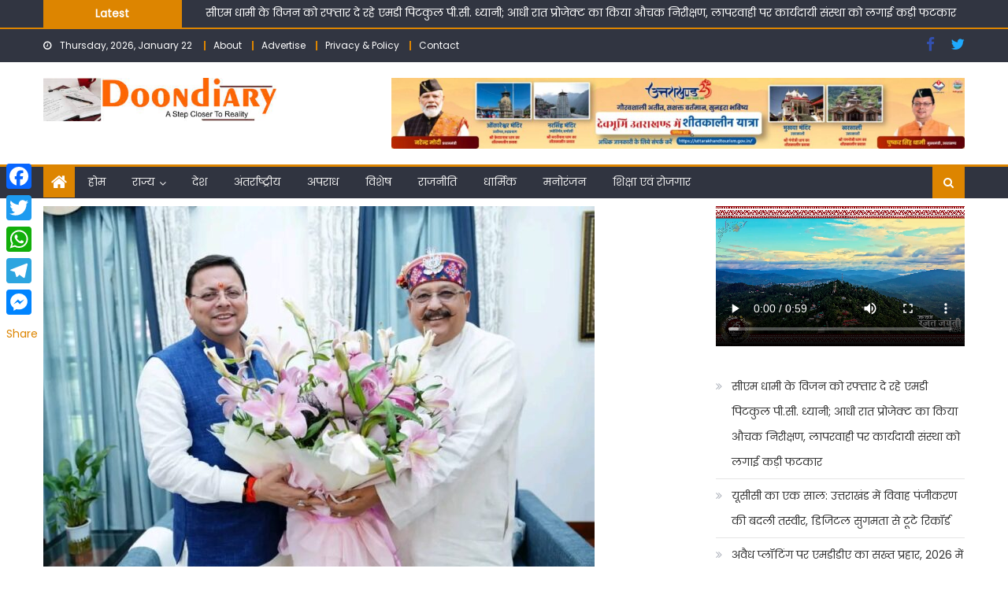

--- FILE ---
content_type: text/html; charset=UTF-8
request_url: https://doondiary.com/uttarakhand-news/cms-initiative-will-provide-new-employment-opportunities-in-the-state-maharaj/
body_size: 17994
content:
<!DOCTYPE html>
<html lang="en-US">
<head>
<!-- Google tag (gtag.js) -->
<script async src="https://www.googletagmanager.com/gtag/js?id=G-PS7LJW6B37"></script>
<script>
  window.dataLayer = window.dataLayer || [];
  function gtag(){dataLayer.push(arguments);}
  gtag('js', new Date());

  gtag('config', 'G-PS7LJW6B37');
</script>
    <meta charset="UTF-8">
    <meta name="viewport" content="width=device-width, initial-scale=1">
    <link rel="profile" href="https://gmpg.org/xfn/11">
    <link rel="pingback" href="https://doondiary.com/xmlrpc.php">
    <title>सीएम की पहल से राज्य में रोजगार के नये अवसर मिलेंगे: महाराज &#8211; doondiary</title>
<meta name='robots' content='max-image-preview:large' />
	<style>img:is([sizes="auto" i], [sizes^="auto," i]) { contain-intrinsic-size: 3000px 1500px }</style>
	<link rel='dns-prefetch' href='//static.addtoany.com' />
<link rel='dns-prefetch' href='//fonts.googleapis.com' />
<link rel="alternate" type="application/rss+xml" title="doondiary &raquo; Feed" href="https://doondiary.com/feed/" />
<link rel="alternate" type="application/rss+xml" title="doondiary &raquo; Comments Feed" href="https://doondiary.com/comments/feed/" />
<link rel="alternate" type="application/rss+xml" title="doondiary &raquo; सीएम की पहल से राज्य में रोजगार के नये अवसर मिलेंगे: महाराज Comments Feed" href="https://doondiary.com/uttarakhand-news/cms-initiative-will-provide-new-employment-opportunities-in-the-state-maharaj/feed/" />
<script type="text/javascript">
/* <![CDATA[ */
window._wpemojiSettings = {"baseUrl":"https:\/\/s.w.org\/images\/core\/emoji\/16.0.1\/72x72\/","ext":".png","svgUrl":"https:\/\/s.w.org\/images\/core\/emoji\/16.0.1\/svg\/","svgExt":".svg","source":{"concatemoji":"https:\/\/doondiary.com\/wp-includes\/js\/wp-emoji-release.min.js?ver=6.8.3"}};
/*! This file is auto-generated */
!function(s,n){var o,i,e;function c(e){try{var t={supportTests:e,timestamp:(new Date).valueOf()};sessionStorage.setItem(o,JSON.stringify(t))}catch(e){}}function p(e,t,n){e.clearRect(0,0,e.canvas.width,e.canvas.height),e.fillText(t,0,0);var t=new Uint32Array(e.getImageData(0,0,e.canvas.width,e.canvas.height).data),a=(e.clearRect(0,0,e.canvas.width,e.canvas.height),e.fillText(n,0,0),new Uint32Array(e.getImageData(0,0,e.canvas.width,e.canvas.height).data));return t.every(function(e,t){return e===a[t]})}function u(e,t){e.clearRect(0,0,e.canvas.width,e.canvas.height),e.fillText(t,0,0);for(var n=e.getImageData(16,16,1,1),a=0;a<n.data.length;a++)if(0!==n.data[a])return!1;return!0}function f(e,t,n,a){switch(t){case"flag":return n(e,"\ud83c\udff3\ufe0f\u200d\u26a7\ufe0f","\ud83c\udff3\ufe0f\u200b\u26a7\ufe0f")?!1:!n(e,"\ud83c\udde8\ud83c\uddf6","\ud83c\udde8\u200b\ud83c\uddf6")&&!n(e,"\ud83c\udff4\udb40\udc67\udb40\udc62\udb40\udc65\udb40\udc6e\udb40\udc67\udb40\udc7f","\ud83c\udff4\u200b\udb40\udc67\u200b\udb40\udc62\u200b\udb40\udc65\u200b\udb40\udc6e\u200b\udb40\udc67\u200b\udb40\udc7f");case"emoji":return!a(e,"\ud83e\udedf")}return!1}function g(e,t,n,a){var r="undefined"!=typeof WorkerGlobalScope&&self instanceof WorkerGlobalScope?new OffscreenCanvas(300,150):s.createElement("canvas"),o=r.getContext("2d",{willReadFrequently:!0}),i=(o.textBaseline="top",o.font="600 32px Arial",{});return e.forEach(function(e){i[e]=t(o,e,n,a)}),i}function t(e){var t=s.createElement("script");t.src=e,t.defer=!0,s.head.appendChild(t)}"undefined"!=typeof Promise&&(o="wpEmojiSettingsSupports",i=["flag","emoji"],n.supports={everything:!0,everythingExceptFlag:!0},e=new Promise(function(e){s.addEventListener("DOMContentLoaded",e,{once:!0})}),new Promise(function(t){var n=function(){try{var e=JSON.parse(sessionStorage.getItem(o));if("object"==typeof e&&"number"==typeof e.timestamp&&(new Date).valueOf()<e.timestamp+604800&&"object"==typeof e.supportTests)return e.supportTests}catch(e){}return null}();if(!n){if("undefined"!=typeof Worker&&"undefined"!=typeof OffscreenCanvas&&"undefined"!=typeof URL&&URL.createObjectURL&&"undefined"!=typeof Blob)try{var e="postMessage("+g.toString()+"("+[JSON.stringify(i),f.toString(),p.toString(),u.toString()].join(",")+"));",a=new Blob([e],{type:"text/javascript"}),r=new Worker(URL.createObjectURL(a),{name:"wpTestEmojiSupports"});return void(r.onmessage=function(e){c(n=e.data),r.terminate(),t(n)})}catch(e){}c(n=g(i,f,p,u))}t(n)}).then(function(e){for(var t in e)n.supports[t]=e[t],n.supports.everything=n.supports.everything&&n.supports[t],"flag"!==t&&(n.supports.everythingExceptFlag=n.supports.everythingExceptFlag&&n.supports[t]);n.supports.everythingExceptFlag=n.supports.everythingExceptFlag&&!n.supports.flag,n.DOMReady=!1,n.readyCallback=function(){n.DOMReady=!0}}).then(function(){return e}).then(function(){var e;n.supports.everything||(n.readyCallback(),(e=n.source||{}).concatemoji?t(e.concatemoji):e.wpemoji&&e.twemoji&&(t(e.twemoji),t(e.wpemoji)))}))}((window,document),window._wpemojiSettings);
/* ]]> */
</script>
<style id='wp-emoji-styles-inline-css' type='text/css'>

	img.wp-smiley, img.emoji {
		display: inline !important;
		border: none !important;
		box-shadow: none !important;
		height: 1em !important;
		width: 1em !important;
		margin: 0 0.07em !important;
		vertical-align: -0.1em !important;
		background: none !important;
		padding: 0 !important;
	}
</style>
<link rel='stylesheet' id='wp-block-library-css' href='https://doondiary.com/wp-includes/css/dist/block-library/style.min.css?ver=6.8.3' type='text/css' media='all' />
<style id='classic-theme-styles-inline-css' type='text/css'>
/*! This file is auto-generated */
.wp-block-button__link{color:#fff;background-color:#32373c;border-radius:9999px;box-shadow:none;text-decoration:none;padding:calc(.667em + 2px) calc(1.333em + 2px);font-size:1.125em}.wp-block-file__button{background:#32373c;color:#fff;text-decoration:none}
</style>
<style id='global-styles-inline-css' type='text/css'>
:root{--wp--preset--aspect-ratio--square: 1;--wp--preset--aspect-ratio--4-3: 4/3;--wp--preset--aspect-ratio--3-4: 3/4;--wp--preset--aspect-ratio--3-2: 3/2;--wp--preset--aspect-ratio--2-3: 2/3;--wp--preset--aspect-ratio--16-9: 16/9;--wp--preset--aspect-ratio--9-16: 9/16;--wp--preset--color--black: #000000;--wp--preset--color--cyan-bluish-gray: #abb8c3;--wp--preset--color--white: #ffffff;--wp--preset--color--pale-pink: #f78da7;--wp--preset--color--vivid-red: #cf2e2e;--wp--preset--color--luminous-vivid-orange: #ff6900;--wp--preset--color--luminous-vivid-amber: #fcb900;--wp--preset--color--light-green-cyan: #7bdcb5;--wp--preset--color--vivid-green-cyan: #00d084;--wp--preset--color--pale-cyan-blue: #8ed1fc;--wp--preset--color--vivid-cyan-blue: #0693e3;--wp--preset--color--vivid-purple: #9b51e0;--wp--preset--gradient--vivid-cyan-blue-to-vivid-purple: linear-gradient(135deg,rgba(6,147,227,1) 0%,rgb(155,81,224) 100%);--wp--preset--gradient--light-green-cyan-to-vivid-green-cyan: linear-gradient(135deg,rgb(122,220,180) 0%,rgb(0,208,130) 100%);--wp--preset--gradient--luminous-vivid-amber-to-luminous-vivid-orange: linear-gradient(135deg,rgba(252,185,0,1) 0%,rgba(255,105,0,1) 100%);--wp--preset--gradient--luminous-vivid-orange-to-vivid-red: linear-gradient(135deg,rgba(255,105,0,1) 0%,rgb(207,46,46) 100%);--wp--preset--gradient--very-light-gray-to-cyan-bluish-gray: linear-gradient(135deg,rgb(238,238,238) 0%,rgb(169,184,195) 100%);--wp--preset--gradient--cool-to-warm-spectrum: linear-gradient(135deg,rgb(74,234,220) 0%,rgb(151,120,209) 20%,rgb(207,42,186) 40%,rgb(238,44,130) 60%,rgb(251,105,98) 80%,rgb(254,248,76) 100%);--wp--preset--gradient--blush-light-purple: linear-gradient(135deg,rgb(255,206,236) 0%,rgb(152,150,240) 100%);--wp--preset--gradient--blush-bordeaux: linear-gradient(135deg,rgb(254,205,165) 0%,rgb(254,45,45) 50%,rgb(107,0,62) 100%);--wp--preset--gradient--luminous-dusk: linear-gradient(135deg,rgb(255,203,112) 0%,rgb(199,81,192) 50%,rgb(65,88,208) 100%);--wp--preset--gradient--pale-ocean: linear-gradient(135deg,rgb(255,245,203) 0%,rgb(182,227,212) 50%,rgb(51,167,181) 100%);--wp--preset--gradient--electric-grass: linear-gradient(135deg,rgb(202,248,128) 0%,rgb(113,206,126) 100%);--wp--preset--gradient--midnight: linear-gradient(135deg,rgb(2,3,129) 0%,rgb(40,116,252) 100%);--wp--preset--font-size--small: 13px;--wp--preset--font-size--medium: 20px;--wp--preset--font-size--large: 36px;--wp--preset--font-size--x-large: 42px;--wp--preset--spacing--20: 0.44rem;--wp--preset--spacing--30: 0.67rem;--wp--preset--spacing--40: 1rem;--wp--preset--spacing--50: 1.5rem;--wp--preset--spacing--60: 2.25rem;--wp--preset--spacing--70: 3.38rem;--wp--preset--spacing--80: 5.06rem;--wp--preset--shadow--natural: 6px 6px 9px rgba(0, 0, 0, 0.2);--wp--preset--shadow--deep: 12px 12px 50px rgba(0, 0, 0, 0.4);--wp--preset--shadow--sharp: 6px 6px 0px rgba(0, 0, 0, 0.2);--wp--preset--shadow--outlined: 6px 6px 0px -3px rgba(255, 255, 255, 1), 6px 6px rgba(0, 0, 0, 1);--wp--preset--shadow--crisp: 6px 6px 0px rgba(0, 0, 0, 1);}:where(.is-layout-flex){gap: 0.5em;}:where(.is-layout-grid){gap: 0.5em;}body .is-layout-flex{display: flex;}.is-layout-flex{flex-wrap: wrap;align-items: center;}.is-layout-flex > :is(*, div){margin: 0;}body .is-layout-grid{display: grid;}.is-layout-grid > :is(*, div){margin: 0;}:where(.wp-block-columns.is-layout-flex){gap: 2em;}:where(.wp-block-columns.is-layout-grid){gap: 2em;}:where(.wp-block-post-template.is-layout-flex){gap: 1.25em;}:where(.wp-block-post-template.is-layout-grid){gap: 1.25em;}.has-black-color{color: var(--wp--preset--color--black) !important;}.has-cyan-bluish-gray-color{color: var(--wp--preset--color--cyan-bluish-gray) !important;}.has-white-color{color: var(--wp--preset--color--white) !important;}.has-pale-pink-color{color: var(--wp--preset--color--pale-pink) !important;}.has-vivid-red-color{color: var(--wp--preset--color--vivid-red) !important;}.has-luminous-vivid-orange-color{color: var(--wp--preset--color--luminous-vivid-orange) !important;}.has-luminous-vivid-amber-color{color: var(--wp--preset--color--luminous-vivid-amber) !important;}.has-light-green-cyan-color{color: var(--wp--preset--color--light-green-cyan) !important;}.has-vivid-green-cyan-color{color: var(--wp--preset--color--vivid-green-cyan) !important;}.has-pale-cyan-blue-color{color: var(--wp--preset--color--pale-cyan-blue) !important;}.has-vivid-cyan-blue-color{color: var(--wp--preset--color--vivid-cyan-blue) !important;}.has-vivid-purple-color{color: var(--wp--preset--color--vivid-purple) !important;}.has-black-background-color{background-color: var(--wp--preset--color--black) !important;}.has-cyan-bluish-gray-background-color{background-color: var(--wp--preset--color--cyan-bluish-gray) !important;}.has-white-background-color{background-color: var(--wp--preset--color--white) !important;}.has-pale-pink-background-color{background-color: var(--wp--preset--color--pale-pink) !important;}.has-vivid-red-background-color{background-color: var(--wp--preset--color--vivid-red) !important;}.has-luminous-vivid-orange-background-color{background-color: var(--wp--preset--color--luminous-vivid-orange) !important;}.has-luminous-vivid-amber-background-color{background-color: var(--wp--preset--color--luminous-vivid-amber) !important;}.has-light-green-cyan-background-color{background-color: var(--wp--preset--color--light-green-cyan) !important;}.has-vivid-green-cyan-background-color{background-color: var(--wp--preset--color--vivid-green-cyan) !important;}.has-pale-cyan-blue-background-color{background-color: var(--wp--preset--color--pale-cyan-blue) !important;}.has-vivid-cyan-blue-background-color{background-color: var(--wp--preset--color--vivid-cyan-blue) !important;}.has-vivid-purple-background-color{background-color: var(--wp--preset--color--vivid-purple) !important;}.has-black-border-color{border-color: var(--wp--preset--color--black) !important;}.has-cyan-bluish-gray-border-color{border-color: var(--wp--preset--color--cyan-bluish-gray) !important;}.has-white-border-color{border-color: var(--wp--preset--color--white) !important;}.has-pale-pink-border-color{border-color: var(--wp--preset--color--pale-pink) !important;}.has-vivid-red-border-color{border-color: var(--wp--preset--color--vivid-red) !important;}.has-luminous-vivid-orange-border-color{border-color: var(--wp--preset--color--luminous-vivid-orange) !important;}.has-luminous-vivid-amber-border-color{border-color: var(--wp--preset--color--luminous-vivid-amber) !important;}.has-light-green-cyan-border-color{border-color: var(--wp--preset--color--light-green-cyan) !important;}.has-vivid-green-cyan-border-color{border-color: var(--wp--preset--color--vivid-green-cyan) !important;}.has-pale-cyan-blue-border-color{border-color: var(--wp--preset--color--pale-cyan-blue) !important;}.has-vivid-cyan-blue-border-color{border-color: var(--wp--preset--color--vivid-cyan-blue) !important;}.has-vivid-purple-border-color{border-color: var(--wp--preset--color--vivid-purple) !important;}.has-vivid-cyan-blue-to-vivid-purple-gradient-background{background: var(--wp--preset--gradient--vivid-cyan-blue-to-vivid-purple) !important;}.has-light-green-cyan-to-vivid-green-cyan-gradient-background{background: var(--wp--preset--gradient--light-green-cyan-to-vivid-green-cyan) !important;}.has-luminous-vivid-amber-to-luminous-vivid-orange-gradient-background{background: var(--wp--preset--gradient--luminous-vivid-amber-to-luminous-vivid-orange) !important;}.has-luminous-vivid-orange-to-vivid-red-gradient-background{background: var(--wp--preset--gradient--luminous-vivid-orange-to-vivid-red) !important;}.has-very-light-gray-to-cyan-bluish-gray-gradient-background{background: var(--wp--preset--gradient--very-light-gray-to-cyan-bluish-gray) !important;}.has-cool-to-warm-spectrum-gradient-background{background: var(--wp--preset--gradient--cool-to-warm-spectrum) !important;}.has-blush-light-purple-gradient-background{background: var(--wp--preset--gradient--blush-light-purple) !important;}.has-blush-bordeaux-gradient-background{background: var(--wp--preset--gradient--blush-bordeaux) !important;}.has-luminous-dusk-gradient-background{background: var(--wp--preset--gradient--luminous-dusk) !important;}.has-pale-ocean-gradient-background{background: var(--wp--preset--gradient--pale-ocean) !important;}.has-electric-grass-gradient-background{background: var(--wp--preset--gradient--electric-grass) !important;}.has-midnight-gradient-background{background: var(--wp--preset--gradient--midnight) !important;}.has-small-font-size{font-size: var(--wp--preset--font-size--small) !important;}.has-medium-font-size{font-size: var(--wp--preset--font-size--medium) !important;}.has-large-font-size{font-size: var(--wp--preset--font-size--large) !important;}.has-x-large-font-size{font-size: var(--wp--preset--font-size--x-large) !important;}
:where(.wp-block-post-template.is-layout-flex){gap: 1.25em;}:where(.wp-block-post-template.is-layout-grid){gap: 1.25em;}
:where(.wp-block-columns.is-layout-flex){gap: 2em;}:where(.wp-block-columns.is-layout-grid){gap: 2em;}
:root :where(.wp-block-pullquote){font-size: 1.5em;line-height: 1.6;}
</style>
<link rel='stylesheet' id='wp_automatic_gallery_style-css' href='https://doondiary.com/wp-content/plugins/wp-automatic/css/wp-automatic.css?ver=1.0.0' type='text/css' media='all' />
<link rel='stylesheet' id='font-awesome-css' href='https://doondiary.com/wp-content/themes/newspaper-lite/assets/lib/font-awesome/css/font-awesome.min.css?ver=4.7.0' type='text/css' media='all' />
<link rel='stylesheet' id='newspaper-lite-google-font-css' href='https://fonts.googleapis.com/css?family=Poppins&#038;ver=6.8.3' type='text/css' media='all' />
<link rel='stylesheet' id='newspaper-lite-main-css' href='https://doondiary.com/wp-content/themes/newspaper-lite/assets/css/newspaper-lite.min.css?ver=1.0.7' type='text/css' media='all' />
<link rel='stylesheet' id='newspaper-lite-style-css' href='https://doondiary.com/wp-content/themes/newspaper-lite/style.css?ver=1.0.7' type='text/css' media='all' />
<link rel='stylesheet' id='newspaper-lite-responsive-css' href='https://doondiary.com/wp-content/themes/newspaper-lite/assets/css/newspaper-lite-responsive.min.css?ver=1.0.7' type='text/css' media='all' />
<link rel='stylesheet' id='addtoany-css' href='https://doondiary.com/wp-content/plugins/add-to-any/addtoany.min.css?ver=1.16' type='text/css' media='all' />
<style id='addtoany-inline-css' type='text/css'>
@media screen and (max-width:980px){
.a2a_floating_style.a2a_vertical_style{display:none;}
}
</style>
<script type="text/javascript" id="addtoany-core-js-before">
/* <![CDATA[ */
window.a2a_config=window.a2a_config||{};a2a_config.callbacks=[];a2a_config.overlays=[];a2a_config.templates={};
/* ]]> */
</script>
<script type="text/javascript" defer src="https://static.addtoany.com/menu/page.js" id="addtoany-core-js"></script>
<script type="text/javascript" src="https://doondiary.com/wp-includes/js/jquery/jquery.min.js?ver=3.7.1" id="jquery-core-js"></script>
<script type="text/javascript" src="https://doondiary.com/wp-includes/js/jquery/jquery-migrate.min.js?ver=3.4.1" id="jquery-migrate-js"></script>
<script type="text/javascript" defer src="https://doondiary.com/wp-content/plugins/add-to-any/addtoany.min.js?ver=1.1" id="addtoany-jquery-js"></script>
<script type="text/javascript" src="https://doondiary.com/wp-content/plugins/wp-automatic/js/main-front.js?ver=6.8.3" id="wp_automatic_gallery-js"></script>
<link rel="https://api.w.org/" href="https://doondiary.com/wp-json/" /><link rel="alternate" title="JSON" type="application/json" href="https://doondiary.com/wp-json/wp/v2/posts/15140" /><link rel="EditURI" type="application/rsd+xml" title="RSD" href="https://doondiary.com/xmlrpc.php?rsd" />
<meta name="generator" content="WordPress 6.8.3" />
<link rel='shortlink' href='https://doondiary.com/?p=15140' />
<link rel="alternate" title="oEmbed (JSON)" type="application/json+oembed" href="https://doondiary.com/wp-json/oembed/1.0/embed?url=https%3A%2F%2Fdoondiary.com%2Futtarakhand-news%2Fcms-initiative-will-provide-new-employment-opportunities-in-the-state-maharaj%2F" />
<link rel="alternate" title="oEmbed (XML)" type="text/xml+oembed" href="https://doondiary.com/wp-json/oembed/1.0/embed?url=https%3A%2F%2Fdoondiary.com%2Futtarakhand-news%2Fcms-initiative-will-provide-new-employment-opportunities-in-the-state-maharaj%2F&#038;format=xml" />

		<!-- GA Google Analytics @ https://m0n.co/ga -->
		<script async src="https://www.googletagmanager.com/gtag/js?id=G-PS7LJW6B37"></script>
		<script>
			window.dataLayer = window.dataLayer || [];
			function gtag(){dataLayer.push(arguments);}
			gtag('js', new Date());
			gtag('config', 'G-PS7LJW6B37');
		</script>

	        <style type="text/css">
            .category-button.mgs-cat-16 a { background: #dd8500}
.category-button.mgs-cat-16 a:hover { background: #ab5300}
.block-header.mgs-cat-16 { border-left: 2px solid #dd8500 }
.block-header.mgs-cat-16 .block-title { background:#dd8500 }
.block-header.mgs-cat-16, #content .block-header.mgs-cat-16 .block-title:after { border-bottom-color:#dd8500 }
#content .block-header.mgs-cat-16{ background-color:#ab5300 }
.rtl .block-header.mgs-cat-16 { border-left: none; border-right: 2px solid #dd8500 }
.archive .page-header.mgs-cat-16 { background-color:#dd8500; border-left: 4px solid #dd8500 }
.rtl.archive .page-header.mgs-cat-16 { border-left: none; border-right: 4px solid #dd8500 }
#site-navigation ul li.mgs-cat-16 { border-bottom-color: #dd8500 }
.category-button.mgs-cat-22 a { background: #dd8500}
.category-button.mgs-cat-22 a:hover { background: #ab5300}
.block-header.mgs-cat-22 { border-left: 2px solid #dd8500 }
.block-header.mgs-cat-22 .block-title { background:#dd8500 }
.block-header.mgs-cat-22, #content .block-header.mgs-cat-22 .block-title:after { border-bottom-color:#dd8500 }
#content .block-header.mgs-cat-22{ background-color:#ab5300 }
.rtl .block-header.mgs-cat-22 { border-left: none; border-right: 2px solid #dd8500 }
.archive .page-header.mgs-cat-22 { background-color:#dd8500; border-left: 4px solid #dd8500 }
.rtl.archive .page-header.mgs-cat-22 { border-left: none; border-right: 4px solid #dd8500 }
#site-navigation ul li.mgs-cat-22 { border-bottom-color: #dd8500 }
.category-button.mgs-cat-11 a { background: #dd8500}
.category-button.mgs-cat-11 a:hover { background: #ab5300}
.block-header.mgs-cat-11 { border-left: 2px solid #dd8500 }
.block-header.mgs-cat-11 .block-title { background:#dd8500 }
.block-header.mgs-cat-11, #content .block-header.mgs-cat-11 .block-title:after { border-bottom-color:#dd8500 }
#content .block-header.mgs-cat-11{ background-color:#ab5300 }
.rtl .block-header.mgs-cat-11 { border-left: none; border-right: 2px solid #dd8500 }
.archive .page-header.mgs-cat-11 { background-color:#dd8500; border-left: 4px solid #dd8500 }
.rtl.archive .page-header.mgs-cat-11 { border-left: none; border-right: 4px solid #dd8500 }
#site-navigation ul li.mgs-cat-11 { border-bottom-color: #dd8500 }
.category-button.mgs-cat-14 a { background: #dd8500}
.category-button.mgs-cat-14 a:hover { background: #ab5300}
.block-header.mgs-cat-14 { border-left: 2px solid #dd8500 }
.block-header.mgs-cat-14 .block-title { background:#dd8500 }
.block-header.mgs-cat-14, #content .block-header.mgs-cat-14 .block-title:after { border-bottom-color:#dd8500 }
#content .block-header.mgs-cat-14{ background-color:#ab5300 }
.rtl .block-header.mgs-cat-14 { border-left: none; border-right: 2px solid #dd8500 }
.archive .page-header.mgs-cat-14 { background-color:#dd8500; border-left: 4px solid #dd8500 }
.rtl.archive .page-header.mgs-cat-14 { border-left: none; border-right: 4px solid #dd8500 }
#site-navigation ul li.mgs-cat-14 { border-bottom-color: #dd8500 }
.category-button.mgs-cat-19 a { background: #dd8500}
.category-button.mgs-cat-19 a:hover { background: #ab5300}
.block-header.mgs-cat-19 { border-left: 2px solid #dd8500 }
.block-header.mgs-cat-19 .block-title { background:#dd8500 }
.block-header.mgs-cat-19, #content .block-header.mgs-cat-19 .block-title:after { border-bottom-color:#dd8500 }
#content .block-header.mgs-cat-19{ background-color:#ab5300 }
.rtl .block-header.mgs-cat-19 { border-left: none; border-right: 2px solid #dd8500 }
.archive .page-header.mgs-cat-19 { background-color:#dd8500; border-left: 4px solid #dd8500 }
.rtl.archive .page-header.mgs-cat-19 { border-left: none; border-right: 4px solid #dd8500 }
#site-navigation ul li.mgs-cat-19 { border-bottom-color: #dd8500 }
.category-button.mgs-cat-9 a { background: #dd8500}
.category-button.mgs-cat-9 a:hover { background: #ab5300}
.block-header.mgs-cat-9 { border-left: 2px solid #dd8500 }
.block-header.mgs-cat-9 .block-title { background:#dd8500 }
.block-header.mgs-cat-9, #content .block-header.mgs-cat-9 .block-title:after { border-bottom-color:#dd8500 }
#content .block-header.mgs-cat-9{ background-color:#ab5300 }
.rtl .block-header.mgs-cat-9 { border-left: none; border-right: 2px solid #dd8500 }
.archive .page-header.mgs-cat-9 { background-color:#dd8500; border-left: 4px solid #dd8500 }
.rtl.archive .page-header.mgs-cat-9 { border-left: none; border-right: 4px solid #dd8500 }
#site-navigation ul li.mgs-cat-9 { border-bottom-color: #dd8500 }
.category-button.mgs-cat-15 a { background: #dd8500}
.category-button.mgs-cat-15 a:hover { background: #ab5300}
.block-header.mgs-cat-15 { border-left: 2px solid #dd8500 }
.block-header.mgs-cat-15 .block-title { background:#dd8500 }
.block-header.mgs-cat-15, #content .block-header.mgs-cat-15 .block-title:after { border-bottom-color:#dd8500 }
#content .block-header.mgs-cat-15{ background-color:#ab5300 }
.rtl .block-header.mgs-cat-15 { border-left: none; border-right: 2px solid #dd8500 }
.archive .page-header.mgs-cat-15 { background-color:#dd8500; border-left: 4px solid #dd8500 }
.rtl.archive .page-header.mgs-cat-15 { border-left: none; border-right: 4px solid #dd8500 }
#site-navigation ul li.mgs-cat-15 { border-bottom-color: #dd8500 }
.category-button.mgs-cat-391 a { background: #dd8500}
.category-button.mgs-cat-391 a:hover { background: #ab5300}
.block-header.mgs-cat-391 { border-left: 2px solid #dd8500 }
.block-header.mgs-cat-391 .block-title { background:#dd8500 }
.block-header.mgs-cat-391, #content .block-header.mgs-cat-391 .block-title:after { border-bottom-color:#dd8500 }
#content .block-header.mgs-cat-391{ background-color:#ab5300 }
.rtl .block-header.mgs-cat-391 { border-left: none; border-right: 2px solid #dd8500 }
.archive .page-header.mgs-cat-391 { background-color:#dd8500; border-left: 4px solid #dd8500 }
.rtl.archive .page-header.mgs-cat-391 { border-left: none; border-right: 4px solid #dd8500 }
#site-navigation ul li.mgs-cat-391 { border-bottom-color: #dd8500 }
.category-button.mgs-cat-18 a { background: #dd8500}
.category-button.mgs-cat-18 a:hover { background: #ab5300}
.block-header.mgs-cat-18 { border-left: 2px solid #dd8500 }
.block-header.mgs-cat-18 .block-title { background:#dd8500 }
.block-header.mgs-cat-18, #content .block-header.mgs-cat-18 .block-title:after { border-bottom-color:#dd8500 }
#content .block-header.mgs-cat-18{ background-color:#ab5300 }
.rtl .block-header.mgs-cat-18 { border-left: none; border-right: 2px solid #dd8500 }
.archive .page-header.mgs-cat-18 { background-color:#dd8500; border-left: 4px solid #dd8500 }
.rtl.archive .page-header.mgs-cat-18 { border-left: none; border-right: 4px solid #dd8500 }
#site-navigation ul li.mgs-cat-18 { border-bottom-color: #dd8500 }
.category-button.mgs-cat-47 a { background: #dd8500}
.category-button.mgs-cat-47 a:hover { background: #ab5300}
.block-header.mgs-cat-47 { border-left: 2px solid #dd8500 }
.block-header.mgs-cat-47 .block-title { background:#dd8500 }
.block-header.mgs-cat-47, #content .block-header.mgs-cat-47 .block-title:after { border-bottom-color:#dd8500 }
#content .block-header.mgs-cat-47{ background-color:#ab5300 }
.rtl .block-header.mgs-cat-47 { border-left: none; border-right: 2px solid #dd8500 }
.archive .page-header.mgs-cat-47 { background-color:#dd8500; border-left: 4px solid #dd8500 }
.rtl.archive .page-header.mgs-cat-47 { border-left: none; border-right: 4px solid #dd8500 }
#site-navigation ul li.mgs-cat-47 { border-bottom-color: #dd8500 }
.category-button.mgs-cat-13 a { background: #dd8500}
.category-button.mgs-cat-13 a:hover { background: #ab5300}
.block-header.mgs-cat-13 { border-left: 2px solid #dd8500 }
.block-header.mgs-cat-13 .block-title { background:#dd8500 }
.block-header.mgs-cat-13, #content .block-header.mgs-cat-13 .block-title:after { border-bottom-color:#dd8500 }
#content .block-header.mgs-cat-13{ background-color:#ab5300 }
.rtl .block-header.mgs-cat-13 { border-left: none; border-right: 2px solid #dd8500 }
.archive .page-header.mgs-cat-13 { background-color:#dd8500; border-left: 4px solid #dd8500 }
.rtl.archive .page-header.mgs-cat-13 { border-left: none; border-right: 4px solid #dd8500 }
#site-navigation ul li.mgs-cat-13 { border-bottom-color: #dd8500 }
.category-button.mgs-cat-12 a { background: #dd8500}
.category-button.mgs-cat-12 a:hover { background: #ab5300}
.block-header.mgs-cat-12 { border-left: 2px solid #dd8500 }
.block-header.mgs-cat-12 .block-title { background:#dd8500 }
.block-header.mgs-cat-12, #content .block-header.mgs-cat-12 .block-title:after { border-bottom-color:#dd8500 }
#content .block-header.mgs-cat-12{ background-color:#ab5300 }
.rtl .block-header.mgs-cat-12 { border-left: none; border-right: 2px solid #dd8500 }
.archive .page-header.mgs-cat-12 { background-color:#dd8500; border-left: 4px solid #dd8500 }
.rtl.archive .page-header.mgs-cat-12 { border-left: none; border-right: 4px solid #dd8500 }
#site-navigation ul li.mgs-cat-12 { border-bottom-color: #dd8500 }
.category-button.mgs-cat-21 a { background: #dd8500}
.category-button.mgs-cat-21 a:hover { background: #ab5300}
.block-header.mgs-cat-21 { border-left: 2px solid #dd8500 }
.block-header.mgs-cat-21 .block-title { background:#dd8500 }
.block-header.mgs-cat-21, #content .block-header.mgs-cat-21 .block-title:after { border-bottom-color:#dd8500 }
#content .block-header.mgs-cat-21{ background-color:#ab5300 }
.rtl .block-header.mgs-cat-21 { border-left: none; border-right: 2px solid #dd8500 }
.archive .page-header.mgs-cat-21 { background-color:#dd8500; border-left: 4px solid #dd8500 }
.rtl.archive .page-header.mgs-cat-21 { border-left: none; border-right: 4px solid #dd8500 }
#site-navigation ul li.mgs-cat-21 { border-bottom-color: #dd8500 }
.category-button.mgs-cat-359 a { background: #dd8500}
.category-button.mgs-cat-359 a:hover { background: #ab5300}
.block-header.mgs-cat-359 { border-left: 2px solid #dd8500 }
.block-header.mgs-cat-359 .block-title { background:#dd8500 }
.block-header.mgs-cat-359, #content .block-header.mgs-cat-359 .block-title:after { border-bottom-color:#dd8500 }
#content .block-header.mgs-cat-359{ background-color:#ab5300 }
.rtl .block-header.mgs-cat-359 { border-left: none; border-right: 2px solid #dd8500 }
.archive .page-header.mgs-cat-359 { background-color:#dd8500; border-left: 4px solid #dd8500 }
.rtl.archive .page-header.mgs-cat-359 { border-left: none; border-right: 4px solid #dd8500 }
#site-navigation ul li.mgs-cat-359 { border-bottom-color: #dd8500 }
.category-button.mgs-cat-17 a { background: #dd8500}
.category-button.mgs-cat-17 a:hover { background: #ab5300}
.block-header.mgs-cat-17 { border-left: 2px solid #dd8500 }
.block-header.mgs-cat-17 .block-title { background:#dd8500 }
.block-header.mgs-cat-17, #content .block-header.mgs-cat-17 .block-title:after { border-bottom-color:#dd8500 }
#content .block-header.mgs-cat-17{ background-color:#ab5300 }
.rtl .block-header.mgs-cat-17 { border-left: none; border-right: 2px solid #dd8500 }
.archive .page-header.mgs-cat-17 { background-color:#dd8500; border-left: 4px solid #dd8500 }
.rtl.archive .page-header.mgs-cat-17 { border-left: none; border-right: 4px solid #dd8500 }
#site-navigation ul li.mgs-cat-17 { border-bottom-color: #dd8500 }
.category-button.mgs-cat-771 a { background: #dd8500}
.category-button.mgs-cat-771 a:hover { background: #ab5300}
.block-header.mgs-cat-771 { border-left: 2px solid #dd8500 }
.block-header.mgs-cat-771 .block-title { background:#dd8500 }
.block-header.mgs-cat-771, #content .block-header.mgs-cat-771 .block-title:after { border-bottom-color:#dd8500 }
#content .block-header.mgs-cat-771{ background-color:#ab5300 }
.rtl .block-header.mgs-cat-771 { border-left: none; border-right: 2px solid #dd8500 }
.archive .page-header.mgs-cat-771 { background-color:#dd8500; border-left: 4px solid #dd8500 }
.rtl.archive .page-header.mgs-cat-771 { border-left: none; border-right: 4px solid #dd8500 }
#site-navigation ul li.mgs-cat-771 { border-bottom-color: #dd8500 }
.category-button.mgs-cat-781 a { background: #dd8500}
.category-button.mgs-cat-781 a:hover { background: #ab5300}
.block-header.mgs-cat-781 { border-left: 2px solid #dd8500 }
.block-header.mgs-cat-781 .block-title { background:#dd8500 }
.block-header.mgs-cat-781, #content .block-header.mgs-cat-781 .block-title:after { border-bottom-color:#dd8500 }
#content .block-header.mgs-cat-781{ background-color:#ab5300 }
.rtl .block-header.mgs-cat-781 { border-left: none; border-right: 2px solid #dd8500 }
.archive .page-header.mgs-cat-781 { background-color:#dd8500; border-left: 4px solid #dd8500 }
.rtl.archive .page-header.mgs-cat-781 { border-left: none; border-right: 4px solid #dd8500 }
#site-navigation ul li.mgs-cat-781 { border-bottom-color: #dd8500 }
.category-button.mgs-cat-20 a { background: #dd8500}
.category-button.mgs-cat-20 a:hover { background: #ab5300}
.block-header.mgs-cat-20 { border-left: 2px solid #dd8500 }
.block-header.mgs-cat-20 .block-title { background:#dd8500 }
.block-header.mgs-cat-20, #content .block-header.mgs-cat-20 .block-title:after { border-bottom-color:#dd8500 }
#content .block-header.mgs-cat-20{ background-color:#ab5300 }
.rtl .block-header.mgs-cat-20 { border-left: none; border-right: 2px solid #dd8500 }
.archive .page-header.mgs-cat-20 { background-color:#dd8500; border-left: 4px solid #dd8500 }
.rtl.archive .page-header.mgs-cat-20 { border-left: none; border-right: 4px solid #dd8500 }
#site-navigation ul li.mgs-cat-20 { border-bottom-color: #dd8500 }
.navigation .nav-links a,.bttn,button,input[type='button'],input[type='reset'],input[type='submit'],.navigation .nav-links a:hover,.bttn:hover,button,input[type='button']:hover,input[type='reset']:hover,input[type='submit']:hover,.edit-link .post-edit-link, .reply .comment-reply-link,.home-icon,.search-main,.header-search-wrapper .search-form-main .search-submit,.mgs-slider-section .bx-controls a:hover,.widget_search .search-submit,.error404 .page-title,.archive.archive-classic .entry-title a:after,#mgs-scrollup,.widget_tag_cloud .tagcloud a:hover,.sub-toggle,#site-navigation ul > li:hover > .sub-toggle, #site-navigation ul > li.current-menu-item .sub-toggle, #site-navigation ul > li.current-menu-ancestor .sub-toggle{ background:#dd8500} .breaking_news_wrap .bx-controls-direction a, .breaking_news_wrap .bx-controls-direction a:hover:before{color:#fff;}
.navigation .nav-links a,.bttn,button,input[type='button'],input[type='reset'],input[type='submit'],.widget_search .search-submit,.widget_tag_cloud .tagcloud a:hover{ border-color:#dd8500}
.comment-list .comment-body ,.header-search-wrapper .search-form-main{ border-top-color:#dd8500}
#site-navigation ul li,.header-search-wrapper .search-form-main:before{ border-bottom-color:#dd8500}
.archive .page-header,.block-header, .widget .widget-title-wrapper, .related-articles-wrapper .widget-title-wrapper{ border-left-color:#dd8500}
a,a:hover,a:focus,a:active,.entry-footer a:hover,.comment-author .fn .url:hover,#cancel-comment-reply-link,#cancel-comment-reply-link:before, .logged-in-as a,.top-menu ul li a:hover,#footer-navigation ul li a:hover,#site-navigation ul li a:hover,#site-navigation ul li.current-menu-item a,.mgs-slider-section .slide-title a:hover,.featured-post-wrapper .featured-title a:hover,.newspaper_lite_block_grid .post-title a:hover,.slider-meta-wrapper span:hover,.slider-meta-wrapper a:hover,.featured-meta-wrapper span:hover,.featured-meta-wrapper a:hover,.post-meta-wrapper > span:hover,.post-meta-wrapper span > a:hover ,.grid-posts-block .post-title a:hover,.list-posts-block .single-post-wrapper .post-content-wrapper .post-title a:hover,.column-posts-block .single-post-wrapper.secondary-post .post-content-wrapper .post-title a:hover,.widget a:hover::before,.widget li:hover::before,.entry-title a:hover,.entry-meta span a:hover,.post-readmore a:hover,.archive-classic .entry-title a:hover,
            .archive-columns .entry-title a:hover,.related-posts-wrapper .post-title a:hover, .widget .widget-title a:hover,.related-articles-wrapper .related-title a:hover { color:#dd8500}
#content .block-header,#content .widget .widget-title-wrapper,#content .related-articles-wrapper .widget-title-wrapper {background-color: #ffa000;}
.block-header .block-title, .widget .widget-title, .related-articles-wrapper .related-title {background-color: #dd8500;}
.block-header, .widget .widget-title-wrapper, .related-articles-wrapper .widget-title-wrapper {border-left-color: #dd8500;border-bottom-color: #dd8500}
#content .block-header .block-title:after, #content .widget .widget-title:after, #content .related-articles-wrapper .related-title:after {border-bottom-color: #dd8500;border-bottom-color: #dd8500}
.archive .page-header {background-color: #ffa000}
#site-navigation ul li.current-menu-item a,.bx-default-pager .bx-pager-item a.active {border-color: #dd8500}
.bottom-header-wrapper {border-color: #dd8500}
.top-menu ul li, .newspaper-lite-ticker-wrapper ~ .top-header-section {border-color: #dd8500}
.ticker-caption, .breaking_news_wrap.fade .bx-controls-direction a.bx-next:hover, .breaking_news_wrap.fade .bx-controls-direction a.bx-prev:hover {background-color: #dd8500}
.ticker-content-wrapper .news-post a:hover, .newspaper-lite-carousel .item .carousel-content-wrapper a:hover{color: #dd8500}
.newspaper-lite-carousel .item .carousel-content-wrapper h3 a:hover, body .newspaper-lite-carousel h3 a:hover, footer#colophon .newspaper-lite-carousel h3 a:hover, footer#colophon a:hover, .widget a:hover, .breaking_news_wrap .article-content.feature_image .post-title a:hover{color: #dd8500}
.widget .owl-theme .owl-dots .owl-dot.active span{background: #dd8500}
.rtl #content .block-header .block-title::after, .rtl #content .related-articles-wrapper .related-title::after, .rtl #content .widget .widget-title::after{border-right-color: #dd8500}
#content .block-header, #content .related-articles-wrapper .widget-title-wrapper, #content .widget .widget-title-wrapper,
			 #secondary .block-header, #secondary .widget .widget-title-wrapper, #secondary .related-articles-wrapper .widget-title-wrapper{background:none; background-color:transparent!important}
        </style>
              <meta name="onesignal" content="wordpress-plugin"/>
            <script>

      window.OneSignalDeferred = window.OneSignalDeferred || [];

      OneSignalDeferred.push(function(OneSignal) {
        var oneSignal_options = {};
        window._oneSignalInitOptions = oneSignal_options;

        oneSignal_options['serviceWorkerParam'] = { scope: '/wp-content/plugins/onesignal-free-web-push-notifications/sdk_files/push/onesignal/' };
oneSignal_options['serviceWorkerPath'] = 'OneSignalSDKWorker.js';

        OneSignal.Notifications.setDefaultUrl("https://doondiary.com");

        oneSignal_options['wordpress'] = true;
oneSignal_options['appId'] = 'c8336957-d300-42d0-9f30-bdbc5b727bb1';
oneSignal_options['allowLocalhostAsSecureOrigin'] = true;
oneSignal_options['welcomeNotification'] = { };
oneSignal_options['welcomeNotification']['title'] = "";
oneSignal_options['welcomeNotification']['message'] = "";
oneSignal_options['path'] = "https://doondiary.com/wp-content/plugins/onesignal-free-web-push-notifications/sdk_files/";
oneSignal_options['safari_web_id'] = "web.onesignal.auto.4efa60d1-07b1-4ba2-89e8-693e25ede623";
oneSignal_options['promptOptions'] = { };
oneSignal_options['notifyButton'] = { };
oneSignal_options['notifyButton']['enable'] = true;
oneSignal_options['notifyButton']['position'] = 'bottom-right';
oneSignal_options['notifyButton']['theme'] = 'default';
oneSignal_options['notifyButton']['size'] = 'medium';
oneSignal_options['notifyButton']['showCredit'] = true;
oneSignal_options['notifyButton']['text'] = {};
              OneSignal.init(window._oneSignalInitOptions);
              OneSignal.Slidedown.promptPush()      });

      function documentInitOneSignal() {
        var oneSignal_elements = document.getElementsByClassName("OneSignal-prompt");

        var oneSignalLinkClickHandler = function(event) { OneSignal.Notifications.requestPermission(); event.preventDefault(); };        for(var i = 0; i < oneSignal_elements.length; i++)
          oneSignal_elements[i].addEventListener('click', oneSignalLinkClickHandler, false);
      }

      if (document.readyState === 'complete') {
           documentInitOneSignal();
      }
      else {
           window.addEventListener("load", function(event){
               documentInitOneSignal();
          });
      }
    </script>
	<style type="text/css">
			.site-title,
		.site-description {
			position: absolute;
			clip: rect(1px, 1px, 1px, 1px);
		}
		</style>
	<link rel="icon" href="https://doondiary.com/wp-content/uploads/2021/10/cropped-doondairy-32x32.png" sizes="32x32" />
<link rel="icon" href="https://doondiary.com/wp-content/uploads/2021/10/cropped-doondairy-192x192.png" sizes="192x192" />
<link rel="apple-touch-icon" href="https://doondiary.com/wp-content/uploads/2021/10/cropped-doondairy-180x180.png" />
<meta name="msapplication-TileImage" content="https://doondiary.com/wp-content/uploads/2021/10/cropped-doondairy-270x270.png" />
		<style type="text/css" id="wp-custom-css">
			.entry-content, .entry-summary, .page-content {
    margin: 15px 0 0;
    text-align: justify;
}
footer#colophon {
    background: #a89292;
    color: #fff;
    clear: both;
}		</style>
		</head>

	<body class="wp-singular post-template-default single single-post postid-15140 single-format-standard wp-custom-logo wp-theme-newspaper-lite default_skin fullwidth_layout right-sidebar">
            <div id="page" class="site">
                <a class="skip-link screen-reader-text" href="#content">Skip to content</a>
        <header id="masthead" class="site-header">
            <div class="custom-header">

		<div class="custom-header-media">
					</div>

</div><!-- .custom-header -->
                        <div class="newspaper-lite-ticker-wrapper">
                <div class="mgs-container">
                    <span class="ticker-caption">Latest</span>
                    <div class="ticker-content-wrapper">
                        <ul id="mgs-newsTicker" class="cS-hidden">                                <li>
                                    <div class="news-post"><a href="https://doondiary.com/uttarakhand-news/md-pitkul-pc-dhyani-who-is-giving-impetus-to-the-vision-of-cm-dhami/">सीएम धामी के विजन को रफ्तार दे रहे एमडी पिटकुल पी.सी. ध्यानी; आधी रात प्रोजेक्ट का किया औचक निरीक्षण, लापरवाही पर कार्यदायी संस्था को लगाई कड़ी फटकार</a>
                                    </div>
                                </li>
                                                                <li>
                                    <div class="news-post"><a href="https://doondiary.com/uttarakhand-news/one-year-of-ucc-changed-picture-of-marriage-registration-in-uttarakhand/">यूसीसी का एक साल: उत्तराखंड में विवाह पंजीकरण की बदली तस्वीर, डिजिटल सुगमता से टूटे रिकॉर्ड</a>
                                    </div>
                                </li>
                                                                <li>
                                    <div class="news-post"><a href="https://doondiary.com/uttarakhand-news/mddas-strict-attack-on-illegal-plotting-demolition-campaign-continues-in-2026-under-the-leadership-of-vice-president-banshidhar-tiwari/">अवैध प्लॉटिंग पर एमडीडीए का सख्त प्रहार, 2026 में भी उपाध्यक्ष बंशीधर तिवारी के नेतृत्व में ध्वस्तीकरण अभियान जारी</a>
                                    </div>
                                </li>
                                                                <li>
                                    <div class="news-post"><a href="https://doondiary.com/uttarakhand-news/mddas-big-action-bulldozer-started-to-demolish-40-bighas-of-illegal-plotting-illegal-plotting-in-the-authority-area-under-any-circumstances/">एमडीडीए की बड़ी कार्रवाई: 40 बीघा अवैध प्लॉटिंग पर चला ध्वस्तीकरण का बुलडोज़र; प्राधिकरण क्षेत्र में अवैध प्लॉटिंग किसी भी स्थिति में बर्दाश्त नहीं : बंशीधर तिवारी</a>
                                    </div>
                                </li>
                                                                <li>
                                    <div class="news-post"><a href="https://doondiary.com/uttarakhand-news/19-important-proposals-approved-in-dhami-cabinet-meeting-know-all-the-decisions/">धामी मंत्रिमंडल की बैठक में 19 महत्वपूर्ण प्रस्तावों पर लगी मुहर, जानिए सभी फैसले..</a>
                                    </div>
                                </li>
                                </ul>                    </div><!-- .ticker-content-wrapper -->
                    <div style="clear:both"></div>
                </div><!-- .mgs-container -->
            </div>
                        <div class="top-header-section">
                <div class="mgs-container">
                    <div class="top-left-header">
                                    <div class="date-section">
                Thursday, 2026, January 22            </div>
                                    <nav id="top-header-navigation" class="top-navigation">
                            <div class="top-menu"><ul><li id="menu-item-2138" class="menu-item menu-item-type-custom menu-item-object-custom menu-item-2138"><a href="#">About</a></li>
<li id="menu-item-2139" class="menu-item menu-item-type-custom menu-item-object-custom menu-item-2139"><a href="#">Advertise</a></li>
<li id="menu-item-2140" class="menu-item menu-item-type-custom menu-item-object-custom menu-item-2140"><a href="#">Privacy &#038; Policy</a></li>
<li id="menu-item-2141" class="menu-item menu-item-type-custom menu-item-object-custom menu-item-2141"><a href="#">Contact</a></li>
</ul></div>                        </nav>
                    </div>
                                <div class="top-social-wrapper">
                <span class="social-link"><a href="https://www.facebook.com/" target="_blank"><i class="fa fa-facebook"></i></a></span><span class="social-link"><a href="https://www.twitter.com/" target="_blank"><i class="fa fa-twitter"></i></a></span>            </div><!-- .top-social-wrapper -->
                            </div> <!-- mgs-container end -->
            </div><!-- .top-header-section -->

            <div class="logo-ads-wrapper clearfix">
                <div class="mgs-container">
                    <div class="site-branding">
                        <a href="https://doondiary.com/" class="custom-logo-link" rel="home"><img width="520" height="97" src="https://doondiary.com/wp-content/uploads/2024/01/download.jpeg" class="custom-logo" alt="doondiary" decoding="async" fetchpriority="high" srcset="https://doondiary.com/wp-content/uploads/2024/01/download.jpeg 520w, https://doondiary.com/wp-content/uploads/2024/01/download-300x56.jpeg 300w" sizes="(max-width: 520px) 100vw, 520px" /></a>                                                </div><!-- .site-branding -->
                                                <div class="header-ads-wrapper google-adsence">
                        <section id="block-74" class="widget widget_block widget_media_image">
<figure class="wp-block-image size-large"><img decoding="async" width="1024" height="127" src="https://doondiary.com/wp-content/uploads/2025/11/header-1024x127.jpg" alt="" class="wp-image-27736" srcset="https://doondiary.com/wp-content/uploads/2025/11/header-1024x127.jpg 1024w, https://doondiary.com/wp-content/uploads/2025/11/header-300x37.jpg 300w, https://doondiary.com/wp-content/uploads/2025/11/header-768x95.jpg 768w, https://doondiary.com/wp-content/uploads/2025/11/header-1536x190.jpg 1536w, https://doondiary.com/wp-content/uploads/2025/11/header.jpg 1600w" sizes="(max-width: 1024px) 100vw, 1024px" /></figure>
</section>                    </div><!-- .header-ads-wrapper -->
                </div>
            </div><!-- .logo-ads-wrapper -->

            <div id="mgs-menu-wrap" class="bottom-header-wrapper clearfix">
                <div class="mgs-container">
                    <div class="home-icon"><a href="https://doondiary.com/" rel="home"> <i
                        class="fa fa-home"> </i> </a></div>
                        <a href="javascript:void(0)" class="menu-toggle"> <i class="fa fa-navicon"> </i> </a>
                        <nav id="site-navigation" class="main-navigation">
                            <div class="menu"><ul><li id="menu-item-1433" class="menu-item menu-item-type-custom menu-item-object-custom menu-item-home menu-item-1433"><a href="https://doondiary.com/">होम</a></li>
<li id="menu-item-1360" class="menu-item menu-item-type-taxonomy menu-item-object-category menu-item-has-children menu-item-1360 mgs-cat-12"><a href="https://doondiary.com/category/state/">राज्य</a>
<ul class="sub-menu">
	<li id="menu-item-1352" class="menu-item menu-item-type-taxonomy menu-item-object-category current-post-ancestor current-menu-parent current-post-parent menu-item-1352 mgs-cat-11"><a href="https://doondiary.com/category/uttarakhand-news/">उत्तराखण्ड</a></li>
</ul>
</li>
<li id="menu-item-1353" class="menu-item menu-item-type-taxonomy menu-item-object-category menu-item-1353 mgs-cat-9"><a href="https://doondiary.com/category/india/">देश</a></li>
<li id="menu-item-1357" class="menu-item menu-item-type-taxonomy menu-item-object-category menu-item-1357 mgs-cat-16"><a href="https://doondiary.com/category/international/">अंतर्राष्ट्रीय</a></li>
<li id="menu-item-1356" class="menu-item menu-item-type-taxonomy menu-item-object-category menu-item-1356 mgs-cat-22"><a href="https://doondiary.com/category/crime/">अपराध</a></li>
<li id="menu-item-1354" class="menu-item menu-item-type-taxonomy menu-item-object-category menu-item-1354 mgs-cat-21"><a href="https://doondiary.com/category/special/">विशेष</a></li>
<li id="menu-item-1361" class="menu-item menu-item-type-taxonomy menu-item-object-category menu-item-1361 mgs-cat-13"><a href="https://doondiary.com/category/politics/">राजनीति</a></li>
<li id="menu-item-1355" class="menu-item menu-item-type-taxonomy menu-item-object-category menu-item-1355 mgs-cat-15"><a href="https://doondiary.com/category/religious/">धार्मिक</a></li>
<li id="menu-item-1359" class="menu-item menu-item-type-taxonomy menu-item-object-category menu-item-1359 mgs-cat-18"><a href="https://doondiary.com/category/entertainment/">मनोरंजन</a></li>
<li id="menu-item-1358" class="menu-item menu-item-type-taxonomy menu-item-object-category menu-item-1358 mgs-cat-17"><a href="https://doondiary.com/category/education-and-employment/">शिक्षा एवं रोजगार</a></li>
</ul></div>                        </nav><!-- #site-navigation -->
                        <div class="header-search-wrapper">
                            <span class="search-main"><i class="fa fa-search"></i></span>
                            <div class="search-form-main clearfix">
                                <form role="search" method="get" class="search-form" action="https://doondiary.com/">
				<label>
					<span class="screen-reader-text">Search for:</span>
					<input type="search" class="search-field" placeholder="Search &hellip;" value="" name="s" />
				</label>
				<input type="submit" class="search-submit" value="Search" />
			</form>                            </div>
                        </div><!-- .header-search-wrapper -->
                    </div><!-- .mgs-container -->
                </div><!-- #mgs-menu-wrap -->


            </header><!-- #masthead -->
                        
            <div id="content" class="site-content">
                <div class="mgs-container">

	<div id="primary" class="content-area">
		<main id="main" class="site-main" role="main">

		
<article id="post-15140" class="post-15140 post type-post status-publish format-standard has-post-thumbnail hentry category-uttarakhand-news tag-cm-initiatives-state-employment-opportunities-maharaj">
			<div class="single-post-image">
			<figure><img width="700" height="468" src="https://doondiary.com/wp-content/uploads/2023/09/13-5.jpg" class="attachment-newspaper-lite-single-large size-newspaper-lite-single-large wp-post-image" alt="" decoding="async" srcset="https://doondiary.com/wp-content/uploads/2023/09/13-5.jpg 700w, https://doondiary.com/wp-content/uploads/2023/09/13-5-300x201.jpg 300w" sizes="(max-width: 700px) 100vw, 700px" /></figure>
		</div><!-- .single-post-image -->
		<header class="entry-header">
		            <div class="post-cat-list">
                                    <span class="category-button mgs-cat-11"><a
                        href="https://doondiary.com/category/uttarakhand-news/">उत्तराखण्ड</a></span>
                                        </div>
                		<h1 class="entry-title">सीएम की पहल से राज्य में रोजगार के नये अवसर मिलेंगे: महाराज</h1>
		<div class="entry-meta">
			<span class="posted-on"><span class="screen-reader-text">Posted on</span> <a href="https://doondiary.com/uttarakhand-news/cms-initiative-will-provide-new-employment-opportunities-in-the-state-maharaj/" rel="bookmark"><time class="entry-date published" datetime="2023-09-30T21:48:39+05:30">September 30, 2023</time><time class="updated" datetime="2023-09-30T21:48:40+05:30">September 30, 2023</time></a></span><span class="byline"> <span class="screen-reader-text">Author</span> <span class="author vcard"><a class="url fn n" href="https://doondiary.com/author/admin/">admin</a></span></span>			<span class="comments-link"><a href="https://doondiary.com/uttarakhand-news/cms-initiative-will-provide-new-employment-opportunities-in-the-state-maharaj/#respond">Comment(0)</a></span>		</div><!-- .entry-meta -->
	</header><!-- .entry-header -->

	<div class="entry-content">
		<div class="addtoany_share_save_container addtoany_content addtoany_content_top"><div class="a2a_kit a2a_kit_size_32 addtoany_list" data-a2a-url="https://doondiary.com/uttarakhand-news/cms-initiative-will-provide-new-employment-opportunities-in-the-state-maharaj/" data-a2a-title="सीएम की पहल से राज्य में रोजगार के नये अवसर मिलेंगे: महाराज"><a class="a2a_button_facebook" href="https://www.addtoany.com/add_to/facebook?linkurl=https%3A%2F%2Fdoondiary.com%2Futtarakhand-news%2Fcms-initiative-will-provide-new-employment-opportunities-in-the-state-maharaj%2F&amp;linkname=%E0%A4%B8%E0%A5%80%E0%A4%8F%E0%A4%AE%20%E0%A4%95%E0%A5%80%20%E0%A4%AA%E0%A4%B9%E0%A4%B2%20%E0%A4%B8%E0%A5%87%20%E0%A4%B0%E0%A4%BE%E0%A4%9C%E0%A5%8D%E0%A4%AF%20%E0%A4%AE%E0%A5%87%E0%A4%82%20%E0%A4%B0%E0%A5%8B%E0%A4%9C%E0%A4%97%E0%A4%BE%E0%A4%B0%20%E0%A4%95%E0%A5%87%20%E0%A4%A8%E0%A4%AF%E0%A5%87%20%E0%A4%85%E0%A4%B5%E0%A4%B8%E0%A4%B0%20%E0%A4%AE%E0%A4%BF%E0%A4%B2%E0%A5%87%E0%A4%82%E0%A4%97%E0%A5%87%3A%20%E0%A4%AE%E0%A4%B9%E0%A4%BE%E0%A4%B0%E0%A4%BE%E0%A4%9C" title="Facebook" rel="nofollow noopener" target="_blank"></a><a class="a2a_button_twitter" href="https://www.addtoany.com/add_to/twitter?linkurl=https%3A%2F%2Fdoondiary.com%2Futtarakhand-news%2Fcms-initiative-will-provide-new-employment-opportunities-in-the-state-maharaj%2F&amp;linkname=%E0%A4%B8%E0%A5%80%E0%A4%8F%E0%A4%AE%20%E0%A4%95%E0%A5%80%20%E0%A4%AA%E0%A4%B9%E0%A4%B2%20%E0%A4%B8%E0%A5%87%20%E0%A4%B0%E0%A4%BE%E0%A4%9C%E0%A5%8D%E0%A4%AF%20%E0%A4%AE%E0%A5%87%E0%A4%82%20%E0%A4%B0%E0%A5%8B%E0%A4%9C%E0%A4%97%E0%A4%BE%E0%A4%B0%20%E0%A4%95%E0%A5%87%20%E0%A4%A8%E0%A4%AF%E0%A5%87%20%E0%A4%85%E0%A4%B5%E0%A4%B8%E0%A4%B0%20%E0%A4%AE%E0%A4%BF%E0%A4%B2%E0%A5%87%E0%A4%82%E0%A4%97%E0%A5%87%3A%20%E0%A4%AE%E0%A4%B9%E0%A4%BE%E0%A4%B0%E0%A4%BE%E0%A4%9C" title="Twitter" rel="nofollow noopener" target="_blank"></a><a class="a2a_button_whatsapp" href="https://www.addtoany.com/add_to/whatsapp?linkurl=https%3A%2F%2Fdoondiary.com%2Futtarakhand-news%2Fcms-initiative-will-provide-new-employment-opportunities-in-the-state-maharaj%2F&amp;linkname=%E0%A4%B8%E0%A5%80%E0%A4%8F%E0%A4%AE%20%E0%A4%95%E0%A5%80%20%E0%A4%AA%E0%A4%B9%E0%A4%B2%20%E0%A4%B8%E0%A5%87%20%E0%A4%B0%E0%A4%BE%E0%A4%9C%E0%A5%8D%E0%A4%AF%20%E0%A4%AE%E0%A5%87%E0%A4%82%20%E0%A4%B0%E0%A5%8B%E0%A4%9C%E0%A4%97%E0%A4%BE%E0%A4%B0%20%E0%A4%95%E0%A5%87%20%E0%A4%A8%E0%A4%AF%E0%A5%87%20%E0%A4%85%E0%A4%B5%E0%A4%B8%E0%A4%B0%20%E0%A4%AE%E0%A4%BF%E0%A4%B2%E0%A5%87%E0%A4%82%E0%A4%97%E0%A5%87%3A%20%E0%A4%AE%E0%A4%B9%E0%A4%BE%E0%A4%B0%E0%A4%BE%E0%A4%9C" title="WhatsApp" rel="nofollow noopener" target="_blank"></a><a class="a2a_button_telegram" href="https://www.addtoany.com/add_to/telegram?linkurl=https%3A%2F%2Fdoondiary.com%2Futtarakhand-news%2Fcms-initiative-will-provide-new-employment-opportunities-in-the-state-maharaj%2F&amp;linkname=%E0%A4%B8%E0%A5%80%E0%A4%8F%E0%A4%AE%20%E0%A4%95%E0%A5%80%20%E0%A4%AA%E0%A4%B9%E0%A4%B2%20%E0%A4%B8%E0%A5%87%20%E0%A4%B0%E0%A4%BE%E0%A4%9C%E0%A5%8D%E0%A4%AF%20%E0%A4%AE%E0%A5%87%E0%A4%82%20%E0%A4%B0%E0%A5%8B%E0%A4%9C%E0%A4%97%E0%A4%BE%E0%A4%B0%20%E0%A4%95%E0%A5%87%20%E0%A4%A8%E0%A4%AF%E0%A5%87%20%E0%A4%85%E0%A4%B5%E0%A4%B8%E0%A4%B0%20%E0%A4%AE%E0%A4%BF%E0%A4%B2%E0%A5%87%E0%A4%82%E0%A4%97%E0%A5%87%3A%20%E0%A4%AE%E0%A4%B9%E0%A4%BE%E0%A4%B0%E0%A4%BE%E0%A4%9C" title="Telegram" rel="nofollow noopener" target="_blank"></a><a class="a2a_button_facebook_messenger" href="https://www.addtoany.com/add_to/facebook_messenger?linkurl=https%3A%2F%2Fdoondiary.com%2Futtarakhand-news%2Fcms-initiative-will-provide-new-employment-opportunities-in-the-state-maharaj%2F&amp;linkname=%E0%A4%B8%E0%A5%80%E0%A4%8F%E0%A4%AE%20%E0%A4%95%E0%A5%80%20%E0%A4%AA%E0%A4%B9%E0%A4%B2%20%E0%A4%B8%E0%A5%87%20%E0%A4%B0%E0%A4%BE%E0%A4%9C%E0%A5%8D%E0%A4%AF%20%E0%A4%AE%E0%A5%87%E0%A4%82%20%E0%A4%B0%E0%A5%8B%E0%A4%9C%E0%A4%97%E0%A4%BE%E0%A4%B0%20%E0%A4%95%E0%A5%87%20%E0%A4%A8%E0%A4%AF%E0%A5%87%20%E0%A4%85%E0%A4%B5%E0%A4%B8%E0%A4%B0%20%E0%A4%AE%E0%A4%BF%E0%A4%B2%E0%A5%87%E0%A4%82%E0%A4%97%E0%A5%87%3A%20%E0%A4%AE%E0%A4%B9%E0%A4%BE%E0%A4%B0%E0%A4%BE%E0%A4%9C" title="Messenger" rel="nofollow noopener" target="_blank"></a><a class="a2a_dd addtoany_no_icon addtoany_share_save addtoany_share" href="https://www.addtoany.com/share">Share</a></div></div><p><strong>देहरादून।</strong> प्रदेश के मुख्यमंत्री पुष्कर सिंह धामी अपनी पांच दिवसीय ब्रिटेन यात्रा से शनिवार को वापस स्वदेश लौट आये।</p>
<p>उनके स्वदेश पहुंचने पर प्रदेश में मंत्रिमंडल में उनके अन्य सहयोगियों के साथ-साथ वरिष्ठ कैबिनेट मंत्री सतपाल महाराज ने भी उनके आवास पर पहुंच कर जोरदार स्वागत किया।</p>
<p>इस मौके पर उन्होंने कहा कि मुख्यमंत्री धामी की लंदन यात्रा बेहद सफल रही है। मुख्यमंत्री धामी जी की राज्य में निवेश पर जोर देने की पहल से स्थानीय युवाओं के लिए रोजगार के नए मौके तैयार होंगे।</p>
<div class="addtoany_share_save_container addtoany_content addtoany_content_bottom"><div class="a2a_kit a2a_kit_size_32 addtoany_list" data-a2a-url="https://doondiary.com/uttarakhand-news/cms-initiative-will-provide-new-employment-opportunities-in-the-state-maharaj/" data-a2a-title="सीएम की पहल से राज्य में रोजगार के नये अवसर मिलेंगे: महाराज"><a class="a2a_button_facebook" href="https://www.addtoany.com/add_to/facebook?linkurl=https%3A%2F%2Fdoondiary.com%2Futtarakhand-news%2Fcms-initiative-will-provide-new-employment-opportunities-in-the-state-maharaj%2F&amp;linkname=%E0%A4%B8%E0%A5%80%E0%A4%8F%E0%A4%AE%20%E0%A4%95%E0%A5%80%20%E0%A4%AA%E0%A4%B9%E0%A4%B2%20%E0%A4%B8%E0%A5%87%20%E0%A4%B0%E0%A4%BE%E0%A4%9C%E0%A5%8D%E0%A4%AF%20%E0%A4%AE%E0%A5%87%E0%A4%82%20%E0%A4%B0%E0%A5%8B%E0%A4%9C%E0%A4%97%E0%A4%BE%E0%A4%B0%20%E0%A4%95%E0%A5%87%20%E0%A4%A8%E0%A4%AF%E0%A5%87%20%E0%A4%85%E0%A4%B5%E0%A4%B8%E0%A4%B0%20%E0%A4%AE%E0%A4%BF%E0%A4%B2%E0%A5%87%E0%A4%82%E0%A4%97%E0%A5%87%3A%20%E0%A4%AE%E0%A4%B9%E0%A4%BE%E0%A4%B0%E0%A4%BE%E0%A4%9C" title="Facebook" rel="nofollow noopener" target="_blank"></a><a class="a2a_button_twitter" href="https://www.addtoany.com/add_to/twitter?linkurl=https%3A%2F%2Fdoondiary.com%2Futtarakhand-news%2Fcms-initiative-will-provide-new-employment-opportunities-in-the-state-maharaj%2F&amp;linkname=%E0%A4%B8%E0%A5%80%E0%A4%8F%E0%A4%AE%20%E0%A4%95%E0%A5%80%20%E0%A4%AA%E0%A4%B9%E0%A4%B2%20%E0%A4%B8%E0%A5%87%20%E0%A4%B0%E0%A4%BE%E0%A4%9C%E0%A5%8D%E0%A4%AF%20%E0%A4%AE%E0%A5%87%E0%A4%82%20%E0%A4%B0%E0%A5%8B%E0%A4%9C%E0%A4%97%E0%A4%BE%E0%A4%B0%20%E0%A4%95%E0%A5%87%20%E0%A4%A8%E0%A4%AF%E0%A5%87%20%E0%A4%85%E0%A4%B5%E0%A4%B8%E0%A4%B0%20%E0%A4%AE%E0%A4%BF%E0%A4%B2%E0%A5%87%E0%A4%82%E0%A4%97%E0%A5%87%3A%20%E0%A4%AE%E0%A4%B9%E0%A4%BE%E0%A4%B0%E0%A4%BE%E0%A4%9C" title="Twitter" rel="nofollow noopener" target="_blank"></a><a class="a2a_button_whatsapp" href="https://www.addtoany.com/add_to/whatsapp?linkurl=https%3A%2F%2Fdoondiary.com%2Futtarakhand-news%2Fcms-initiative-will-provide-new-employment-opportunities-in-the-state-maharaj%2F&amp;linkname=%E0%A4%B8%E0%A5%80%E0%A4%8F%E0%A4%AE%20%E0%A4%95%E0%A5%80%20%E0%A4%AA%E0%A4%B9%E0%A4%B2%20%E0%A4%B8%E0%A5%87%20%E0%A4%B0%E0%A4%BE%E0%A4%9C%E0%A5%8D%E0%A4%AF%20%E0%A4%AE%E0%A5%87%E0%A4%82%20%E0%A4%B0%E0%A5%8B%E0%A4%9C%E0%A4%97%E0%A4%BE%E0%A4%B0%20%E0%A4%95%E0%A5%87%20%E0%A4%A8%E0%A4%AF%E0%A5%87%20%E0%A4%85%E0%A4%B5%E0%A4%B8%E0%A4%B0%20%E0%A4%AE%E0%A4%BF%E0%A4%B2%E0%A5%87%E0%A4%82%E0%A4%97%E0%A5%87%3A%20%E0%A4%AE%E0%A4%B9%E0%A4%BE%E0%A4%B0%E0%A4%BE%E0%A4%9C" title="WhatsApp" rel="nofollow noopener" target="_blank"></a><a class="a2a_button_telegram" href="https://www.addtoany.com/add_to/telegram?linkurl=https%3A%2F%2Fdoondiary.com%2Futtarakhand-news%2Fcms-initiative-will-provide-new-employment-opportunities-in-the-state-maharaj%2F&amp;linkname=%E0%A4%B8%E0%A5%80%E0%A4%8F%E0%A4%AE%20%E0%A4%95%E0%A5%80%20%E0%A4%AA%E0%A4%B9%E0%A4%B2%20%E0%A4%B8%E0%A5%87%20%E0%A4%B0%E0%A4%BE%E0%A4%9C%E0%A5%8D%E0%A4%AF%20%E0%A4%AE%E0%A5%87%E0%A4%82%20%E0%A4%B0%E0%A5%8B%E0%A4%9C%E0%A4%97%E0%A4%BE%E0%A4%B0%20%E0%A4%95%E0%A5%87%20%E0%A4%A8%E0%A4%AF%E0%A5%87%20%E0%A4%85%E0%A4%B5%E0%A4%B8%E0%A4%B0%20%E0%A4%AE%E0%A4%BF%E0%A4%B2%E0%A5%87%E0%A4%82%E0%A4%97%E0%A5%87%3A%20%E0%A4%AE%E0%A4%B9%E0%A4%BE%E0%A4%B0%E0%A4%BE%E0%A4%9C" title="Telegram" rel="nofollow noopener" target="_blank"></a><a class="a2a_button_facebook_messenger" href="https://www.addtoany.com/add_to/facebook_messenger?linkurl=https%3A%2F%2Fdoondiary.com%2Futtarakhand-news%2Fcms-initiative-will-provide-new-employment-opportunities-in-the-state-maharaj%2F&amp;linkname=%E0%A4%B8%E0%A5%80%E0%A4%8F%E0%A4%AE%20%E0%A4%95%E0%A5%80%20%E0%A4%AA%E0%A4%B9%E0%A4%B2%20%E0%A4%B8%E0%A5%87%20%E0%A4%B0%E0%A4%BE%E0%A4%9C%E0%A5%8D%E0%A4%AF%20%E0%A4%AE%E0%A5%87%E0%A4%82%20%E0%A4%B0%E0%A5%8B%E0%A4%9C%E0%A4%97%E0%A4%BE%E0%A4%B0%20%E0%A4%95%E0%A5%87%20%E0%A4%A8%E0%A4%AF%E0%A5%87%20%E0%A4%85%E0%A4%B5%E0%A4%B8%E0%A4%B0%20%E0%A4%AE%E0%A4%BF%E0%A4%B2%E0%A5%87%E0%A4%82%E0%A4%97%E0%A5%87%3A%20%E0%A4%AE%E0%A4%B9%E0%A4%BE%E0%A4%B0%E0%A4%BE%E0%A4%9C" title="Messenger" rel="nofollow noopener" target="_blank"></a><a class="a2a_dd addtoany_no_icon addtoany_share_save addtoany_share" href="https://www.addtoany.com/share">Share</a></div></div>	</div><!-- .entry-content -->

	<footer class="entry-footer">
		<span class="tags-links">Tagged <a href="https://doondiary.com/tag/cm-initiatives-state-employment-opportunities-maharaj/" rel="tag">CM/Initiatives/State/Employment/Opportunities/Maharaj</a></span>	</footer><!-- .entry-footer -->
</article><!-- #post-## -->
            <div class="newspaper-lite-author-wrapper clearfix">
                <div class="author-avatar">
                    <a class="author-image"
                    href="https://doondiary.com/author/admin/"><img alt='' src='https://secure.gravatar.com/avatar/42486b238230f2b1c192b50fd5527d3ade2ea6585f12b10ecd7778d86fe5f969?s=132&#038;d=mm&#038;r=g' srcset='https://secure.gravatar.com/avatar/42486b238230f2b1c192b50fd5527d3ade2ea6585f12b10ecd7778d86fe5f969?s=264&#038;d=mm&#038;r=g 2x' class='avatar avatar-132 photo' height='132' width='132' decoding='async'/></a>
                </div><!-- .author-avatar -->
                <div class="author-desc-wrapper">
                    <a class="author-title"
                    href="https://doondiary.com/author/admin/">admin</a>
                    <div class="author-description"></div>
                    <a href="https://doondiary.com/"
                     target="_blank">https://doondiary.com/</a>
                 </div><!-- .author-desc-wrapper-->
             </div><!--newspaper-lite-author-wrapper-->
                         <div class="related-articles-wrapper">
                <div class="widget-title-wrapper">
                    <h2 class="related-title">Related Articles</h2>
                </div>
                <div class="related-posts-wrapper clearfix">                        <div class="single-post-wrap">
                            <div class="post-thumb-wrapper">
                                <a href="https://doondiary.com/uttarakhand-news/vice-president-jagdeep-dhankhar-visited-kainchi-dham-with-his-family-and-said-i-am-overwhelmed-by-coming-to-kainchi-dham/" title="उपराष्ट्रपति जगदीप धनखड़ ने परिवार के साथ किए कैंची धाम के दर्शन, कहा – कैंची धाम आकर अभिभूत हूँ">
                                    <figure><img width="464" height="290" src="https://doondiary.com/wp-content/uploads/2024/05/IMG-20240530-WA0017-464x290.jpg" class="attachment-newspaper-lite-block-medium size-newspaper-lite-block-medium wp-post-image" alt="" decoding="async" loading="lazy" /></figure>
                                </a>
                            </div><!-- .post-thumb-wrapper -->
                            <div class="related-content-wrapper">
                                            <div class="post-cat-list">
                                    <span class="category-button mgs-cat-11"><a
                        href="https://doondiary.com/category/uttarakhand-news/">उत्तराखण्ड</a></span>
                                        </div>
                                                <h3 class="post-title"><a href="https://doondiary.com/uttarakhand-news/vice-president-jagdeep-dhankhar-visited-kainchi-dham-with-his-family-and-said-i-am-overwhelmed-by-coming-to-kainchi-dham/">उपराष्ट्रपति जगदीप धनखड़ ने परिवार के साथ किए कैंची धाम के दर्शन, कहा – कैंची धाम आकर अभिभूत हूँ</a>
                                </h3>
                                <div class="post-meta-wrapper">
                                    <span class="posted-on"><span class="screen-reader-text">Posted on</span> <a href="https://doondiary.com/uttarakhand-news/vice-president-jagdeep-dhankhar-visited-kainchi-dham-with-his-family-and-said-i-am-overwhelmed-by-coming-to-kainchi-dham/" rel="bookmark"><time class="entry-date published" datetime="2024-05-30T16:48:29+05:30">May 30, 2024</time><time class="updated" datetime="2024-05-30T16:48:30+05:30">May 30, 2024</time></a></span><span class="byline"> <span class="screen-reader-text">Author</span> <span class="author vcard"><a class="url fn n" href="https://doondiary.com/author/admin/">admin</a></span></span>                                </div>
                                <p>नई दिल्ली। उपराष्ट्रपति, जगदीप धनखड़ और डॉ सुदेश धनखड़ ने आज उत्तराखंड के नैनीताल जिले में श्री कैंची धाम में परम पूज्य बाबा श्री नीब करौरी महाराज दर्शन किए और आश्रमवासियों के साथ समय व्यतीत किया। दर्शन के उपरांत उन्होने कहा की इस पवित्र जगह पर आकर मन में एक नई ऊर्जा का संचार हुआ है [&hellip;]</p>
                            </div><!-- related-content-wrapper -->
                        </div><!--. single-post-wrap -->
                                                <div class="single-post-wrap">
                            <div class="post-thumb-wrapper">
                                <a href="https://doondiary.com/uttarakhand-news/cm-will-develop-chamoli-gopeshwar-from-the-master-plan/" title="मास्टर प्लान से किया जाएगा चमोली-गोपेश्वर का विकास : सीएम">
                                    <figure></figure>
                                </a>
                            </div><!-- .post-thumb-wrapper -->
                            <div class="related-content-wrapper">
                                            <div class="post-cat-list">
                                    <span class="category-button mgs-cat-11"><a
                        href="https://doondiary.com/category/uttarakhand-news/">उत्तराखण्ड</a></span>
                                        </div>
                                                <h3 class="post-title"><a href="https://doondiary.com/uttarakhand-news/cm-will-develop-chamoli-gopeshwar-from-the-master-plan/">मास्टर प्लान से किया जाएगा चमोली-गोपेश्वर का विकास : सीएम</a>
                                </h3>
                                <div class="post-meta-wrapper">
                                    <span class="posted-on"><span class="screen-reader-text">Posted on</span> <a href="https://doondiary.com/uttarakhand-news/cm-will-develop-chamoli-gopeshwar-from-the-master-plan/" rel="bookmark"><time class="entry-date published" datetime="2022-06-20T22:35:02+05:30">June 20, 2022</time><time class="updated" datetime="2022-09-29T13:38:59+05:30">September 29, 2022</time></a></span><span class="byline"> <span class="screen-reader-text">Author</span> <span class="author vcard"><a class="url fn n" href="https://doondiary.com/author/admin/">admin</a></span></span>                                </div>
                                <p>गोपेश्वर : मुख्यमंत्री पुष्कर सिंह धामी ने सोमवार को गोपेश्वर में  चमोली-गोपेश्वर नगर पालिका की नवनिर्वाचित अध्यक्ष श्रीमती पुष्पा पासवान के शपथ ग्रहण समारोह में प्रतिभाग किया। उन्होंने नवनिर्वाचित अध्यक्ष को जीत की बधाई देते हुए नगर पालिका के विकास कार्यो को आगे बढाने के लिए शुभाकामनाएं दी। जिलाधिकारी श्री हिमांशु खुराना ने नवनिर्वाचित पालिका [&hellip;]</p>
                            </div><!-- related-content-wrapper -->
                        </div><!--. single-post-wrap -->
                                                <div class="single-post-wrap">
                            <div class="post-thumb-wrapper">
                                <a href="https://doondiary.com/uttarakhand-news/inauguration-of-bjps-election-office-in-ghansali-senior-leader-virendra-dutt-semwal-filled-enthusiasm-among-the-workers/" title="घनसाली में भाजपा के चुनाव कार्यालय का उद्घाटन, वरिष्ठ नेता वीरेंद्र दत्त सेमवाल ने भरा कार्यकर्ताओं में जोश">
                                    <figure><img width="464" height="290" src="https://doondiary.com/wp-content/uploads/2024/03/IMG_000000_000000-9-464x290.jpg" class="attachment-newspaper-lite-block-medium size-newspaper-lite-block-medium wp-post-image" alt="" decoding="async" loading="lazy" /></figure>
                                </a>
                            </div><!-- .post-thumb-wrapper -->
                            <div class="related-content-wrapper">
                                            <div class="post-cat-list">
                                    <span class="category-button mgs-cat-11"><a
                        href="https://doondiary.com/category/uttarakhand-news/">उत्तराखण्ड</a></span>
                                        </div>
                                                <h3 class="post-title"><a href="https://doondiary.com/uttarakhand-news/inauguration-of-bjps-election-office-in-ghansali-senior-leader-virendra-dutt-semwal-filled-enthusiasm-among-the-workers/">घनसाली में भाजपा के चुनाव कार्यालय का उद्घाटन, वरिष्ठ नेता वीरेंद्र दत्त सेमवाल ने भरा कार्यकर्ताओं में जोश</a>
                                </h3>
                                <div class="post-meta-wrapper">
                                    <span class="posted-on"><span class="screen-reader-text">Posted on</span> <a href="https://doondiary.com/uttarakhand-news/inauguration-of-bjps-election-office-in-ghansali-senior-leader-virendra-dutt-semwal-filled-enthusiasm-among-the-workers/" rel="bookmark"><time class="entry-date published" datetime="2024-03-12T16:15:36+05:30">March 12, 2024</time><time class="updated" datetime="2024-03-12T16:15:37+05:30">March 12, 2024</time></a></span><span class="byline"> <span class="screen-reader-text">Author</span> <span class="author vcard"><a class="url fn n" href="https://doondiary.com/author/admin/">admin</a></span></span>                                </div>
                                <p>टिहरी: देवभूमि उत्तराखंड में टिहरी गढ़वाल लोकसभा क्षेत्र की घनसाली विधानसभा में सोमवार को भाजपा नेताओं ने चुनाव कार्यालय का उद्घाटन किया। इस कार्यक्रम में बड़ी संख्या में स्थानीय लोग, भाजपा कार्यकर्ता, विभिन्न मंडलों के पदाधिकारी, मोर्चों और प्रकल्पों के दायित्ववान कार्यकर्ताओं के साथ ही चारों मंडलों के अध्यक्षों सहित सभी पदाधिकारी मौजूद रहे। इस [&hellip;]</p>
                            </div><!-- related-content-wrapper -->
                        </div><!--. single-post-wrap -->
                        </div>            </div><!-- .related-articles-wrapper -->
            
	<nav class="navigation post-navigation" aria-label="Posts">
		<h2 class="screen-reader-text">Post navigation</h2>
		<div class="nav-links"><div class="nav-previous"><a href="https://doondiary.com/uttarakhand-news/tiwari-all-citizens-should-donate-labor-for-cleanliness-for-one-hour-tomorrow/" rel="prev">कल एक घंटे सभी नागरिक स्वच्छता के लिए श्रमदान करें: तिवारी</a></div><div class="nav-next"><a href="https://doondiary.com/health-and-beauty/central-additional-secretary-satisfied-with-the-progress-report-of-ayushman-bhava-scheme-in-uttarakhand/" rel="next">उत्तराखंड में आयुष्मान भवः योजना की प्रगति रिपोर्ट से केंद्रीय अपर सचिव संतुष्ट</a></div></div>
	</nav>
<div id="comments" class="comments-area">

		<div id="respond" class="comment-respond">
		<h3 id="reply-title" class="comment-reply-title">Leave a Reply <small><a rel="nofollow" id="cancel-comment-reply-link" href="/uttarakhand-news/cms-initiative-will-provide-new-employment-opportunities-in-the-state-maharaj/#respond" style="display:none;">Cancel reply</a></small></h3><form action="https://doondiary.com/wp-comments-post.php" method="post" id="commentform" class="comment-form"><p class="comment-notes"><span id="email-notes">Your email address will not be published.</span> <span class="required-field-message">Required fields are marked <span class="required">*</span></span></p><p class="comment-form-comment"><label for="comment">Comment <span class="required">*</span></label> <textarea id="comment" name="comment" cols="45" rows="8" maxlength="65525" required></textarea></p><p class="comment-form-author"><label for="author">Name <span class="required">*</span></label> <input id="author" name="author" type="text" value="" size="30" maxlength="245" autocomplete="name" required /></p>
<p class="comment-form-email"><label for="email">Email <span class="required">*</span></label> <input id="email" name="email" type="email" value="" size="30" maxlength="100" aria-describedby="email-notes" autocomplete="email" required /></p>
<p class="comment-form-url"><label for="url">Website</label> <input id="url" name="url" type="url" value="" size="30" maxlength="200" autocomplete="url" /></p>
<p class="comment-form-cookies-consent"><input id="wp-comment-cookies-consent" name="wp-comment-cookies-consent" type="checkbox" value="yes" /> <label for="wp-comment-cookies-consent">Save my name, email, and website in this browser for the next time I comment.</label></p>
<p class="form-submit"><input name="submit" type="submit" id="submit" class="submit" value="Post Comment" /> <input type='hidden' name='comment_post_ID' value='15140' id='comment_post_ID' />
<input type='hidden' name='comment_parent' id='comment_parent' value='0' />
</p></form>	</div><!-- #respond -->
	
</div><!-- #comments -->

		</main><!-- #main -->
	</div><!-- #primary -->


<aside id="secondary" class="widget-area" role="complementary">
		<section id="block-60" class="widget widget_block widget_media_video">
<figure class="wp-block-video"><video controls src="https://doondiary.com/wp-content/uploads/2025/11/Video-60-sec-UKRajat-jayanti.mp4"></video></figure>
</section><section id="block-26" class="widget widget_block widget_recent_entries"><ul class="wp-block-latest-posts__list wp-block-latest-posts"><li><a class="wp-block-latest-posts__post-title" href="https://doondiary.com/uttarakhand-news/md-pitkul-pc-dhyani-who-is-giving-impetus-to-the-vision-of-cm-dhami/">सीएम धामी के विजन को रफ्तार दे रहे एमडी पिटकुल पी.सी. ध्यानी; आधी रात प्रोजेक्ट का किया औचक निरीक्षण, लापरवाही पर कार्यदायी संस्था को लगाई कड़ी फटकार</a></li>
<li><a class="wp-block-latest-posts__post-title" href="https://doondiary.com/uttarakhand-news/one-year-of-ucc-changed-picture-of-marriage-registration-in-uttarakhand/">यूसीसी का एक साल: उत्तराखंड में विवाह पंजीकरण की बदली तस्वीर, डिजिटल सुगमता से टूटे रिकॉर्ड</a></li>
<li><a class="wp-block-latest-posts__post-title" href="https://doondiary.com/uttarakhand-news/mddas-strict-attack-on-illegal-plotting-demolition-campaign-continues-in-2026-under-the-leadership-of-vice-president-banshidhar-tiwari/">अवैध प्लॉटिंग पर एमडीडीए का सख्त प्रहार, 2026 में भी उपाध्यक्ष बंशीधर तिवारी के नेतृत्व में ध्वस्तीकरण अभियान जारी</a></li>
<li><a class="wp-block-latest-posts__post-title" href="https://doondiary.com/uttarakhand-news/mddas-big-action-bulldozer-started-to-demolish-40-bighas-of-illegal-plotting-illegal-plotting-in-the-authority-area-under-any-circumstances/">एमडीडीए की बड़ी कार्रवाई: 40 बीघा अवैध प्लॉटिंग पर चला ध्वस्तीकरण का बुलडोज़र; प्राधिकरण क्षेत्र में अवैध प्लॉटिंग किसी भी स्थिति में बर्दाश्त नहीं : बंशीधर तिवारी</a></li>
<li><a class="wp-block-latest-posts__post-title" href="https://doondiary.com/uttarakhand-news/19-important-proposals-approved-in-dhami-cabinet-meeting-know-all-the-decisions/">धामी मंत्रिमंडल की बैठक में 19 महत्वपूर्ण प्रस्तावों पर लगी मुहर, जानिए सभी फैसले..</a></li>
</ul></section><section id="newspaper_lite_block_list-3" class="widget newspaper_lite_block_list">            <div class="block-list-wrapper">

                
                <div class="posts-list-wrapper clearfix column-posts-block">
                                                    <div class="single-post-wrapper clearfix">
                                    <div class="post-thumb-wrapper">
                                        <a href="https://doondiary.com/uttarakhand-news/md-pitkul-pc-dhyani-who-is-giving-impetus-to-the-vision-of-cm-dhami/" title="सीएम धामी के विजन को रफ्तार दे रहे एमडी पिटकुल पी.सी. ध्यानी; आधी रात प्रोजेक्ट का किया औचक निरीक्षण, लापरवाही पर कार्यदायी संस्था को लगाई कड़ी फटकार">
                                            <figure><img width="464" height="290" src="https://doondiary.com/wp-content/uploads/2026/01/IMG-20260120-WA0000-compressed-464x290.jpg" class="attachment-newspaper-lite-block-medium size-newspaper-lite-block-medium wp-post-image" alt="" decoding="async" loading="lazy" /></figure>
                                        </a>
                                    </div>
                                    <div class="post-content-wrapper">
                                                    <div class="post-cat-list">
                                    <span class="category-button mgs-cat-11"><a
                        href="https://doondiary.com/category/uttarakhand-news/">उत्तराखण्ड</a></span>
                                        </div>
                                                        <h3 class="post-title"><a href="https://doondiary.com/uttarakhand-news/md-pitkul-pc-dhyani-who-is-giving-impetus-to-the-vision-of-cm-dhami/">सीएम धामी के विजन को रफ्तार दे रहे एमडी पिटकुल पी.सी. ध्यानी; आधी रात प्रोजेक्ट का किया औचक निरीक्षण, लापरवाही पर कार्यदायी संस्था को लगाई कड़ी फटकार</a></h3>
                                        <div class="post-meta-wrapper">
                                            <span class="posted-on"><span class="screen-reader-text">Posted on</span> <a href="https://doondiary.com/uttarakhand-news/md-pitkul-pc-dhyani-who-is-giving-impetus-to-the-vision-of-cm-dhami/" rel="bookmark"><time class="entry-date published" datetime="2026-01-20T08:58:21+05:30">January 20, 2026</time><time class="updated" datetime="2026-01-20T08:58:22+05:30">January 20, 2026</time></a></span><span class="byline"> <span class="screen-reader-text">Author</span> <span class="author vcard"><a class="url fn n" href="https://doondiary.com/author/admin/">admin</a></span></span>                                        </div><!-- .post-meta-wrapper -->
                                        <div class="post-content">
                                            <p>देहरादून। मुख्यमंत्री पुष्कर सिंह धामी के जन-सुविधा प्राथमिकता के निर्देशों के तहत देहरादून के आराघर में निर्माणाधीन 132 केवी जीआईएस बिजली घर को लाइन से जोड़ने के लिए धर्मपुर क्षेत्र में चल रहे अंडरग्राउंड केबिल कार्य की हकीकत देर रात सामने आ गई। (function(w,q){w[q]=w[q]||[];w[q].push([&#8220;_mgc.load&#8221;])})(window,&#8221;_mgq&#8221;); कार्यदायी संस्था की लापरवाही पर एमडी की नाराजगी प्रबन्ध निदेशक पी.सी. [&hellip;]</p>
                                        </div><!-- .post-content -->
                                    </div><!-- .post-content-wrapper -->
                                </div><!-- .single-post-wrapper -->
                                                    <div class="single-post-wrapper clearfix">
                                    <div class="post-thumb-wrapper">
                                        <a href="https://doondiary.com/uttarakhand-news/one-year-of-ucc-changed-picture-of-marriage-registration-in-uttarakhand/" title="यूसीसी का एक साल: उत्तराखंड में विवाह पंजीकरण की बदली तस्वीर, डिजिटल सुगमता से टूटे रिकॉर्ड">
                                            <figure><img width="464" height="290" src="https://doondiary.com/wp-content/uploads/2026/01/Uttarakhand-Uniform-Civil-Code-ucc--464x290.jpg" class="attachment-newspaper-lite-block-medium size-newspaper-lite-block-medium wp-post-image" alt="" decoding="async" loading="lazy" /></figure>
                                        </a>
                                    </div>
                                    <div class="post-content-wrapper">
                                                    <div class="post-cat-list">
                                    <span class="category-button mgs-cat-11"><a
                        href="https://doondiary.com/category/uttarakhand-news/">उत्तराखण्ड</a></span>
                                        </div>
                                                        <h3 class="post-title"><a href="https://doondiary.com/uttarakhand-news/one-year-of-ucc-changed-picture-of-marriage-registration-in-uttarakhand/">यूसीसी का एक साल: उत्तराखंड में विवाह पंजीकरण की बदली तस्वीर, डिजिटल सुगमता से टूटे रिकॉर्ड</a></h3>
                                        <div class="post-meta-wrapper">
                                            <span class="posted-on"><span class="screen-reader-text">Posted on</span> <a href="https://doondiary.com/uttarakhand-news/one-year-of-ucc-changed-picture-of-marriage-registration-in-uttarakhand/" rel="bookmark"><time class="entry-date published updated" datetime="2026-01-19T19:21:32+05:30">January 19, 2026</time></a></span><span class="byline"> <span class="screen-reader-text">Author</span> <span class="author vcard"><a class="url fn n" href="https://doondiary.com/author/admin/">admin</a></span></span>                                        </div><!-- .post-meta-wrapper -->
                                        <div class="post-content">
                                            <p>देहरादून: उत्तराखंड में समान नागरिक संहिता (UCC) के लागू होने का एक वर्ष आगामी 27 जनवरी को पूरा होने जा रहा है। महिला सशक्तिकरण और नागरिक अधिकारों में समानता लाने के साथ-साथ, UCC ने सरकारी प्रक्रियाओं के &#8216;सरलीकरण&#8217; का एक नया मानक स्थापित किया है। इसका सबसे बड़ा प्रमाण विवाह पंजीकरण के आंकड़ों में देखने [&hellip;]</p>
                                        </div><!-- .post-content -->
                                    </div><!-- .post-content-wrapper -->
                                </div><!-- .single-post-wrapper -->
                                                    <div class="single-post-wrapper clearfix">
                                    <div class="post-thumb-wrapper">
                                        <a href="https://doondiary.com/uttarakhand-news/mddas-strict-attack-on-illegal-plotting-demolition-campaign-continues-in-2026-under-the-leadership-of-vice-president-banshidhar-tiwari/" title="अवैध प्लॉटिंग पर एमडीडीए का सख्त प्रहार, 2026 में भी उपाध्यक्ष बंशीधर तिवारी के नेतृत्व में ध्वस्तीकरण अभियान जारी">
                                            <figure><img width="464" height="290" src="https://doondiary.com/wp-content/uploads/2026/01/Picsart_26-01-17_21-47-33-500-compressed-464x290.jpg" class="attachment-newspaper-lite-block-medium size-newspaper-lite-block-medium wp-post-image" alt="" decoding="async" loading="lazy" /></figure>
                                        </a>
                                    </div>
                                    <div class="post-content-wrapper">
                                                    <div class="post-cat-list">
                                    <span class="category-button mgs-cat-11"><a
                        href="https://doondiary.com/category/uttarakhand-news/">उत्तराखण्ड</a></span>
                                        </div>
                                                        <h3 class="post-title"><a href="https://doondiary.com/uttarakhand-news/mddas-strict-attack-on-illegal-plotting-demolition-campaign-continues-in-2026-under-the-leadership-of-vice-president-banshidhar-tiwari/">अवैध प्लॉटिंग पर एमडीडीए का सख्त प्रहार, 2026 में भी उपाध्यक्ष बंशीधर तिवारी के नेतृत्व में ध्वस्तीकरण अभियान जारी</a></h3>
                                        <div class="post-meta-wrapper">
                                            <span class="posted-on"><span class="screen-reader-text">Posted on</span> <a href="https://doondiary.com/uttarakhand-news/mddas-strict-attack-on-illegal-plotting-demolition-campaign-continues-in-2026-under-the-leadership-of-vice-president-banshidhar-tiwari/" rel="bookmark"><time class="entry-date published updated" datetime="2026-01-17T21:55:13+05:30">January 17, 2026</time></a></span><span class="byline"> <span class="screen-reader-text">Author</span> <span class="author vcard"><a class="url fn n" href="https://doondiary.com/author/admin/">admin</a></span></span>                                        </div><!-- .post-meta-wrapper -->
                                        <div class="post-content">
                                            <p>मसूरी रोपवे प्रोजेक्ट के आस-पास बड़ी कार्रवाई, पुरूकुल क्षेत्र में 40–50 बीघा अवैध प्लॉटिंग पर एमडीडीए का बुलडोजर देहरादून: मसूरी–देहरादून विकास प्राधिकरण (एमडीडीए) द्वारा प्राधिकरण क्षेत्र में अवैध प्लॉटिंग और अनधिकृत निर्माणों के विरुद्ध सख्त रुख अपनाते हुए ध्वस्तीकरण की कार्रवाई लगातार जारी है। वर्ष 2025 में रिकॉर्ड स्तर पर की गई ध्वस्तीकरण कार्रवाइयों के [&hellip;]</p>
                                        </div><!-- .post-content -->
                                    </div><!-- .post-content-wrapper -->
                                </div><!-- .single-post-wrapper -->
                                                    <div class="single-post-wrapper clearfix">
                                    <div class="post-thumb-wrapper">
                                        <a href="https://doondiary.com/uttarakhand-news/mddas-big-action-bulldozer-started-to-demolish-40-bighas-of-illegal-plotting-illegal-plotting-in-the-authority-area-under-any-circumstances/" title="एमडीडीए की बड़ी कार्रवाई: 40 बीघा अवैध प्लॉटिंग पर चला ध्वस्तीकरण का बुलडोज़र; प्राधिकरण क्षेत्र में अवैध प्लॉटिंग किसी भी स्थिति में बर्दाश्त नहीं : बंशीधर तिवारी">
                                            <figure><img width="464" height="290" src="https://doondiary.com/wp-content/uploads/2026/01/Mdda-k-464x290.jpg" class="attachment-newspaper-lite-block-medium size-newspaper-lite-block-medium wp-post-image" alt="" decoding="async" loading="lazy" /></figure>
                                        </a>
                                    </div>
                                    <div class="post-content-wrapper">
                                                    <div class="post-cat-list">
                                    <span class="category-button mgs-cat-11"><a
                        href="https://doondiary.com/category/uttarakhand-news/">उत्तराखण्ड</a></span>
                                        </div>
                                                        <h3 class="post-title"><a href="https://doondiary.com/uttarakhand-news/mddas-big-action-bulldozer-started-to-demolish-40-bighas-of-illegal-plotting-illegal-plotting-in-the-authority-area-under-any-circumstances/">एमडीडीए की बड़ी कार्रवाई: 40 बीघा अवैध प्लॉटिंग पर चला ध्वस्तीकरण का बुलडोज़र; प्राधिकरण क्षेत्र में अवैध प्लॉटिंग किसी भी स्थिति में बर्दाश्त नहीं : बंशीधर तिवारी</a></h3>
                                        <div class="post-meta-wrapper">
                                            <span class="posted-on"><span class="screen-reader-text">Posted on</span> <a href="https://doondiary.com/uttarakhand-news/mddas-big-action-bulldozer-started-to-demolish-40-bighas-of-illegal-plotting-illegal-plotting-in-the-authority-area-under-any-circumstances/" rel="bookmark"><time class="entry-date published updated" datetime="2026-01-16T20:00:59+05:30">January 16, 2026</time></a></span><span class="byline"> <span class="screen-reader-text">Author</span> <span class="author vcard"><a class="url fn n" href="https://doondiary.com/author/admin/">admin</a></span></span>                                        </div><!-- .post-meta-wrapper -->
                                        <div class="post-content">
                                            <p>देहरादून: मसूरी–देहरादून विकास प्राधिकरण (एमडीडीए) द्वारा प्राधिकरण क्षेत्रान्तर्गत अवैध प्लॉटिंग के विरुद्ध निरंतर सख्त कार्रवाई की जा रही है। इसी क्रम में प्राधिकरण की प्रवर्तन टीम ने आज डोईवाला क्षेत्र में बड़े पैमाने पर की जा रही अवैध प्लॉटिंग पर ध्वस्तीकरण की कार्रवाई की। यह कार्रवाई उत्तराखंड नगर एवं ग्राम नियोजन अधिनियम के प्रावधानों के [&hellip;]</p>
                                        </div><!-- .post-content -->
                                    </div><!-- .post-content-wrapper -->
                                </div><!-- .single-post-wrapper -->
                                                    <div class="single-post-wrapper clearfix">
                                    <div class="post-thumb-wrapper">
                                        <a href="https://doondiary.com/uttarakhand-news/19-important-proposals-approved-in-dhami-cabinet-meeting-know-all-the-decisions/" title="धामी मंत्रिमंडल की बैठक में 19 महत्वपूर्ण प्रस्तावों पर लगी मुहर, जानिए सभी फैसले..">
                                            <figure><img width="464" height="290" src="https://doondiary.com/wp-content/uploads/2026/01/IMG-20260115-WA0045-464x290.jpg" class="attachment-newspaper-lite-block-medium size-newspaper-lite-block-medium wp-post-image" alt="" decoding="async" loading="lazy" /></figure>
                                        </a>
                                    </div>
                                    <div class="post-content-wrapper">
                                                    <div class="post-cat-list">
                                    <span class="category-button mgs-cat-11"><a
                        href="https://doondiary.com/category/uttarakhand-news/">उत्तराखण्ड</a></span>
                                        </div>
                                                        <h3 class="post-title"><a href="https://doondiary.com/uttarakhand-news/19-important-proposals-approved-in-dhami-cabinet-meeting-know-all-the-decisions/">धामी मंत्रिमंडल की बैठक में 19 महत्वपूर्ण प्रस्तावों पर लगी मुहर, जानिए सभी फैसले..</a></h3>
                                        <div class="post-meta-wrapper">
                                            <span class="posted-on"><span class="screen-reader-text">Posted on</span> <a href="https://doondiary.com/uttarakhand-news/19-important-proposals-approved-in-dhami-cabinet-meeting-know-all-the-decisions/" rel="bookmark"><time class="entry-date published" datetime="2026-01-15T20:37:14+05:30">January 15, 2026</time><time class="updated" datetime="2026-01-15T20:37:15+05:30">January 15, 2026</time></a></span><span class="byline"> <span class="screen-reader-text">Author</span> <span class="author vcard"><a class="url fn n" href="https://doondiary.com/author/admin/">admin</a></span></span>                                        </div><!-- .post-meta-wrapper -->
                                        <div class="post-content">
                                            <p>देहरादून: मुख्यमंत्री पुष्कर सिंह धामी की अध्यक्षता में हुई मंत्रिमंडल की बैठक में 19 महत्वपूर्ण प्रस्तावों पर मुहर लगी है। (function(w,q){w[q]=w[q]||[];w[q].push([&#8220;_mgc.load&#8221;])})(window,&#8221;_mgq&#8221;); मंत्रिमंडल (Cabinet) के निर्णय: 1. पेराई सत्र 2025-26 हेतु प्रदेश की सहकारी एवं सार्वजनिक क्षेत्र की चीनी मिलों को बैंको से ऋण लिये जाने हेतु शासकीय प्रत्याभूति प्रदान किये जाने का अनुमोदन प्रदान किया [&hellip;]</p>
                                        </div><!-- .post-content -->
                                    </div><!-- .post-content-wrapper -->
                                </div><!-- .single-post-wrapper -->
                                    </div><!-- .posts-list-wrapper-->
            </div><!-- .block-list-wrapper -->
    </section>	</aside><!-- #secondary -->
		</div><!--.mgs-container-->
	</div><!-- #content -->

	<footer id="colophon" class="site-footer">
			<div id="top-footer" class="footer-widgets-wrapper clearfix  column2">
	<div class="mgs-container">
		<div class="footer-widgets-area clearfix">
            <div class="mgs-footer-widget-wrapper clearfix">
            		<div class="mgs-first-footer-widget mgs-footer-widget">
            			<section id="block-23" class="widget widget_block widget_media_image">
<figure class="wp-block-image size-full"><img loading="lazy" decoding="async" width="700" height="131" src="https://doondiary.com/wp-content/uploads/2021/10/doondairy.png" alt="" class="wp-image-2195" srcset="https://doondiary.com/wp-content/uploads/2021/10/doondairy.png 700w, https://doondiary.com/wp-content/uploads/2021/10/doondairy-300x56.png 300w" sizes="auto, (max-width: 700px) 100vw, 700px" /></figure>
</section><section id="block-16" class="widget widget_block">
<ul class="wp-block-social-links is-layout-flex wp-block-social-links-is-layout-flex"></ul>
</section>            		</div>
        		                    <div class="mgs-second-footer-widget mgs-footer-widget">
            			            		</div>
                                                            </div><!-- .mgs-footer-widget-wrapper -->
		</div><!-- .footer-widgets-area -->
	</div><!-- .nt-container -->
</div><!-- #top-footer -->			<div id="bottom-footer" class="sub-footer-wrapper clearfix">
				<div class="mgs-container">
					<div class="site-info">
						<span class="copy-info">Developed By | <a href="http://digitalgs.in/">Digital Global Solutions</a> </span>
					</div><!-- .site-info -->
					<nav id="footer-navigation" class="sub-footer-navigation" >
						<div class="footer-menu"><ul><li class="menu-item menu-item-type-custom menu-item-object-custom menu-item-2138"><a href="#">About</a></li>
<li class="menu-item menu-item-type-custom menu-item-object-custom menu-item-2139"><a href="#">Advertise</a></li>
<li class="menu-item menu-item-type-custom menu-item-object-custom menu-item-2140"><a href="#">Privacy &#038; Policy</a></li>
<li class="menu-item menu-item-type-custom menu-item-object-custom menu-item-2141"><a href="#">Contact</a></li>
</ul></div>					</nav>
				</div>
			</div><!-- .sub-footer-wrapper -->
	</footer><!-- #colophon -->
	<div id="mgs-scrollup" class="animated arrow-hide"><i class="fa fa-chevron-up"></i></div>
</div><!-- #page -->

<script type="speculationrules">
{"prefetch":[{"source":"document","where":{"and":[{"href_matches":"\/*"},{"not":{"href_matches":["\/wp-*.php","\/wp-admin\/*","\/wp-content\/uploads\/*","\/wp-content\/*","\/wp-content\/plugins\/*","\/wp-content\/themes\/newspaper-lite\/*","\/*\\?(.+)"]}},{"not":{"selector_matches":"a[rel~=\"nofollow\"]"}},{"not":{"selector_matches":".no-prefetch, .no-prefetch a"}}]},"eagerness":"conservative"}]}
</script>
<div class="a2a_kit a2a_kit_size_32 a2a_floating_style a2a_vertical_style" style="left:0px;top:200px;background-color:transparent"><a class="a2a_button_facebook" href="https://www.addtoany.com/add_to/facebook?linkurl=https%3A%2F%2Fdoondiary.com%2Futtarakhand-news%2Fcms-initiative-will-provide-new-employment-opportunities-in-the-state-maharaj%2F&amp;linkname=%E0%A4%B8%E0%A5%80%E0%A4%8F%E0%A4%AE%20%E0%A4%95%E0%A5%80%20%E0%A4%AA%E0%A4%B9%E0%A4%B2%20%E0%A4%B8%E0%A5%87%20%E0%A4%B0%E0%A4%BE%E0%A4%9C%E0%A5%8D%E0%A4%AF%20%E0%A4%AE%E0%A5%87%E0%A4%82%20%E0%A4%B0%E0%A5%8B%E0%A4%9C%E0%A4%97%E0%A4%BE%E0%A4%B0%20%E0%A4%95%E0%A5%87%20%E0%A4%A8%E0%A4%AF%E0%A5%87%20%E0%A4%85%E0%A4%B5%E0%A4%B8%E0%A4%B0%20%E0%A4%AE%E0%A4%BF%E0%A4%B2%E0%A5%87%E0%A4%82%E0%A4%97%E0%A5%87%3A%20%E0%A4%AE%E0%A4%B9%E0%A4%BE%E0%A4%B0%E0%A4%BE%E0%A4%9C" title="Facebook" rel="nofollow noopener" target="_blank"></a><a class="a2a_button_twitter" href="https://www.addtoany.com/add_to/twitter?linkurl=https%3A%2F%2Fdoondiary.com%2Futtarakhand-news%2Fcms-initiative-will-provide-new-employment-opportunities-in-the-state-maharaj%2F&amp;linkname=%E0%A4%B8%E0%A5%80%E0%A4%8F%E0%A4%AE%20%E0%A4%95%E0%A5%80%20%E0%A4%AA%E0%A4%B9%E0%A4%B2%20%E0%A4%B8%E0%A5%87%20%E0%A4%B0%E0%A4%BE%E0%A4%9C%E0%A5%8D%E0%A4%AF%20%E0%A4%AE%E0%A5%87%E0%A4%82%20%E0%A4%B0%E0%A5%8B%E0%A4%9C%E0%A4%97%E0%A4%BE%E0%A4%B0%20%E0%A4%95%E0%A5%87%20%E0%A4%A8%E0%A4%AF%E0%A5%87%20%E0%A4%85%E0%A4%B5%E0%A4%B8%E0%A4%B0%20%E0%A4%AE%E0%A4%BF%E0%A4%B2%E0%A5%87%E0%A4%82%E0%A4%97%E0%A5%87%3A%20%E0%A4%AE%E0%A4%B9%E0%A4%BE%E0%A4%B0%E0%A4%BE%E0%A4%9C" title="Twitter" rel="nofollow noopener" target="_blank"></a><a class="a2a_button_whatsapp" href="https://www.addtoany.com/add_to/whatsapp?linkurl=https%3A%2F%2Fdoondiary.com%2Futtarakhand-news%2Fcms-initiative-will-provide-new-employment-opportunities-in-the-state-maharaj%2F&amp;linkname=%E0%A4%B8%E0%A5%80%E0%A4%8F%E0%A4%AE%20%E0%A4%95%E0%A5%80%20%E0%A4%AA%E0%A4%B9%E0%A4%B2%20%E0%A4%B8%E0%A5%87%20%E0%A4%B0%E0%A4%BE%E0%A4%9C%E0%A5%8D%E0%A4%AF%20%E0%A4%AE%E0%A5%87%E0%A4%82%20%E0%A4%B0%E0%A5%8B%E0%A4%9C%E0%A4%97%E0%A4%BE%E0%A4%B0%20%E0%A4%95%E0%A5%87%20%E0%A4%A8%E0%A4%AF%E0%A5%87%20%E0%A4%85%E0%A4%B5%E0%A4%B8%E0%A4%B0%20%E0%A4%AE%E0%A4%BF%E0%A4%B2%E0%A5%87%E0%A4%82%E0%A4%97%E0%A5%87%3A%20%E0%A4%AE%E0%A4%B9%E0%A4%BE%E0%A4%B0%E0%A4%BE%E0%A4%9C" title="WhatsApp" rel="nofollow noopener" target="_blank"></a><a class="a2a_button_telegram" href="https://www.addtoany.com/add_to/telegram?linkurl=https%3A%2F%2Fdoondiary.com%2Futtarakhand-news%2Fcms-initiative-will-provide-new-employment-opportunities-in-the-state-maharaj%2F&amp;linkname=%E0%A4%B8%E0%A5%80%E0%A4%8F%E0%A4%AE%20%E0%A4%95%E0%A5%80%20%E0%A4%AA%E0%A4%B9%E0%A4%B2%20%E0%A4%B8%E0%A5%87%20%E0%A4%B0%E0%A4%BE%E0%A4%9C%E0%A5%8D%E0%A4%AF%20%E0%A4%AE%E0%A5%87%E0%A4%82%20%E0%A4%B0%E0%A5%8B%E0%A4%9C%E0%A4%97%E0%A4%BE%E0%A4%B0%20%E0%A4%95%E0%A5%87%20%E0%A4%A8%E0%A4%AF%E0%A5%87%20%E0%A4%85%E0%A4%B5%E0%A4%B8%E0%A4%B0%20%E0%A4%AE%E0%A4%BF%E0%A4%B2%E0%A5%87%E0%A4%82%E0%A4%97%E0%A5%87%3A%20%E0%A4%AE%E0%A4%B9%E0%A4%BE%E0%A4%B0%E0%A4%BE%E0%A4%9C" title="Telegram" rel="nofollow noopener" target="_blank"></a><a class="a2a_button_facebook_messenger" href="https://www.addtoany.com/add_to/facebook_messenger?linkurl=https%3A%2F%2Fdoondiary.com%2Futtarakhand-news%2Fcms-initiative-will-provide-new-employment-opportunities-in-the-state-maharaj%2F&amp;linkname=%E0%A4%B8%E0%A5%80%E0%A4%8F%E0%A4%AE%20%E0%A4%95%E0%A5%80%20%E0%A4%AA%E0%A4%B9%E0%A4%B2%20%E0%A4%B8%E0%A5%87%20%E0%A4%B0%E0%A4%BE%E0%A4%9C%E0%A5%8D%E0%A4%AF%20%E0%A4%AE%E0%A5%87%E0%A4%82%20%E0%A4%B0%E0%A5%8B%E0%A4%9C%E0%A4%97%E0%A4%BE%E0%A4%B0%20%E0%A4%95%E0%A5%87%20%E0%A4%A8%E0%A4%AF%E0%A5%87%20%E0%A4%85%E0%A4%B5%E0%A4%B8%E0%A4%B0%20%E0%A4%AE%E0%A4%BF%E0%A4%B2%E0%A5%87%E0%A4%82%E0%A4%97%E0%A5%87%3A%20%E0%A4%AE%E0%A4%B9%E0%A4%BE%E0%A4%B0%E0%A4%BE%E0%A4%9C" title="Messenger" rel="nofollow noopener" target="_blank"></a><a class="a2a_dd addtoany_no_icon addtoany_share_save addtoany_share" href="https://www.addtoany.com/share">Share</a></div><script type="text/javascript" src="https://doondiary.com/wp-content/themes/newspaper-lite/assets/lib/bxslider/jquery.bxslider.min.js?ver=4.2.12" id="jquery-bxslider-js"></script>
<script type="text/javascript" src="https://doondiary.com/wp-content/themes/newspaper-lite/assets/lib/sticky/jquery.sticky.js?ver=20150416" id="jquery-sticky-js"></script>
<script type="text/javascript" src="https://doondiary.com/wp-content/themes/newspaper-lite/assets/lib/sticky/sticky-setting.js?ver=20150309" id="newspaper-lite-sticky-menu-setting-js"></script>
<script type="text/javascript" src="https://doondiary.com/wp-content/themes/newspaper-lite/assets/js/custom-script.min.js?ver=1.0.7" id="newspaper-lite-custom-script-js"></script>
<script type="text/javascript" src="https://doondiary.com/wp-includes/js/comment-reply.min.js?ver=6.8.3" id="comment-reply-js" async="async" data-wp-strategy="async"></script>
<script type="text/javascript" src="https://cdn.onesignal.com/sdks/web/v16/OneSignalSDK.page.js?ver=1.0.0" id="remote_sdk-js" defer="defer" data-wp-strategy="defer"></script>

<script defer src="https://static.cloudflareinsights.com/beacon.min.js/vcd15cbe7772f49c399c6a5babf22c1241717689176015" integrity="sha512-ZpsOmlRQV6y907TI0dKBHq9Md29nnaEIPlkf84rnaERnq6zvWvPUqr2ft8M1aS28oN72PdrCzSjY4U6VaAw1EQ==" data-cf-beacon='{"version":"2024.11.0","token":"0a5da97382424f94ba3866fc0cb021dd","r":1,"server_timing":{"name":{"cfCacheStatus":true,"cfEdge":true,"cfExtPri":true,"cfL4":true,"cfOrigin":true,"cfSpeedBrain":true},"location_startswith":null}}' crossorigin="anonymous"></script>
</body>
</html>
